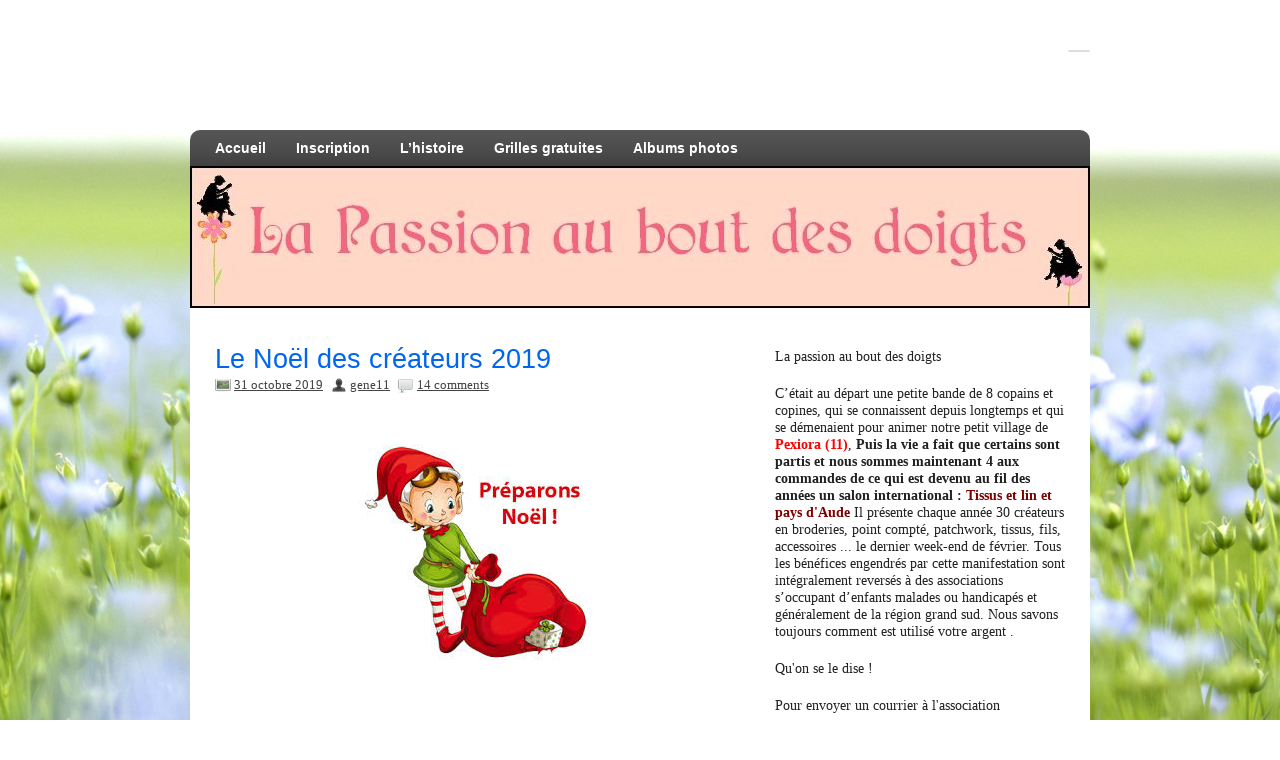

--- FILE ---
content_type: text/html; charset=UTF-8
request_url: https://lapassionauboutdesdoigts.fr/noel-des-creaeurs-2019/le-noel-des-createurs-2019/
body_size: 20602
content:
<!DOCTYPE html><!-- HTML 5 -->
<html dir="ltr" lang="fr-FR" prefix="og: https://ogp.me/ns#">

<head>
	<meta http-equiv="Content-Type" content="text/html; charset=UTF-8" />
	<link rel="pingback" href="https://lapassionauboutdesdoigts.fr/xmlrpc.php" />
	
	

	<style>img:is([sizes="auto" i], [sizes^="auto," i]) { contain-intrinsic-size: 3000px 1500px }</style>
	
		<!-- All in One SEO 4.9.3 - aioseo.com -->
		<title>Le Noël des créateurs 2019 | La passion au bout des doigts, le NOUVEAU blog !!!</title>
	<meta name="description" content="Une nouvelle manifestation pour préparer No¨el et les fêtes de fin d&#039;années." />
	<meta name="robots" content="max-image-preview:large" />
	<meta name="author" content="gene11"/>
	<meta name="keywords" content="noël des créaeurs 2019" />
	<link rel="canonical" href="https://lapassionauboutdesdoigts.fr/noel-des-creaeurs-2019/le-noel-des-createurs-2019/" />
	<meta name="generator" content="All in One SEO (AIOSEO) 4.9.3" />
		<meta property="og:locale" content="fr_FR" />
		<meta property="og:site_name" content="La passion au bout des doigts, le NOUVEAU blog !!! | le blog de l&#039;association &quot;la passion au bout des doigts&quot; à Pexiora." />
		<meta property="og:type" content="article" />
		<meta property="og:title" content="Le Noël des créateurs 2019 | La passion au bout des doigts, le NOUVEAU blog !!!" />
		<meta property="og:description" content="Une nouvelle manifestation pour préparer No¨el et les fêtes de fin d&#039;années." />
		<meta property="og:url" content="https://lapassionauboutdesdoigts.fr/noel-des-creaeurs-2019/le-noel-des-createurs-2019/" />
		<meta property="article:published_time" content="2019-10-31T10:19:52+00:00" />
		<meta property="article:modified_time" content="2019-10-31T10:19:52+00:00" />
		<meta name="twitter:card" content="summary" />
		<meta name="twitter:title" content="Le Noël des créateurs 2019 | La passion au bout des doigts, le NOUVEAU blog !!!" />
		<meta name="twitter:description" content="Une nouvelle manifestation pour préparer No¨el et les fêtes de fin d&#039;années." />
		<script type="application/ld+json" class="aioseo-schema">
			{"@context":"https:\/\/schema.org","@graph":[{"@type":"Article","@id":"https:\/\/lapassionauboutdesdoigts.fr\/noel-des-creaeurs-2019\/le-noel-des-createurs-2019\/#article","name":"Le No\u00ebl des cr\u00e9ateurs 2019 | La passion au bout des doigts, le NOUVEAU blog !!!","headline":"Le No\u00ebl des cr\u00e9ateurs 2019","author":{"@id":"https:\/\/lapassionauboutdesdoigts.fr\/author\/gene\/#author"},"publisher":{"@id":"https:\/\/lapassionauboutdesdoigts.fr\/#organization"},"image":{"@type":"ImageObject","url":"https:\/\/lapassionauboutdesdoigts.fr\/wp-content\/uploads\/2019\/10\/Pr\u00e9parons-No\u00ebl-lutin-gif.jpg","@id":"https:\/\/lapassionauboutdesdoigts.fr\/noel-des-creaeurs-2019\/le-noel-des-createurs-2019\/#articleImage","width":232,"height":217},"datePublished":"2019-10-31T11:19:52+01:00","dateModified":"2019-10-31T11:19:52+01:00","inLanguage":"fr-FR","commentCount":14,"mainEntityOfPage":{"@id":"https:\/\/lapassionauboutdesdoigts.fr\/noel-des-creaeurs-2019\/le-noel-des-createurs-2019\/#webpage"},"isPartOf":{"@id":"https:\/\/lapassionauboutdesdoigts.fr\/noel-des-creaeurs-2019\/le-noel-des-createurs-2019\/#webpage"},"articleSection":"No\u00ebl des cr\u00e9aeurs 2019"},{"@type":"BreadcrumbList","@id":"https:\/\/lapassionauboutdesdoigts.fr\/noel-des-creaeurs-2019\/le-noel-des-createurs-2019\/#breadcrumblist","itemListElement":[{"@type":"ListItem","@id":"https:\/\/lapassionauboutdesdoigts.fr#listItem","position":1,"name":"Home","item":"https:\/\/lapassionauboutdesdoigts.fr","nextItem":{"@type":"ListItem","@id":"https:\/\/lapassionauboutdesdoigts.fr\/category\/noel-des-creaeurs-2019\/#listItem","name":"No\u00ebl des cr\u00e9aeurs 2019"}},{"@type":"ListItem","@id":"https:\/\/lapassionauboutdesdoigts.fr\/category\/noel-des-creaeurs-2019\/#listItem","position":2,"name":"No\u00ebl des cr\u00e9aeurs 2019","item":"https:\/\/lapassionauboutdesdoigts.fr\/category\/noel-des-creaeurs-2019\/","nextItem":{"@type":"ListItem","@id":"https:\/\/lapassionauboutdesdoigts.fr\/noel-des-creaeurs-2019\/le-noel-des-createurs-2019\/#listItem","name":"Le No\u00ebl des cr\u00e9ateurs 2019"},"previousItem":{"@type":"ListItem","@id":"https:\/\/lapassionauboutdesdoigts.fr#listItem","name":"Home"}},{"@type":"ListItem","@id":"https:\/\/lapassionauboutdesdoigts.fr\/noel-des-creaeurs-2019\/le-noel-des-createurs-2019\/#listItem","position":3,"name":"Le No\u00ebl des cr\u00e9ateurs 2019","previousItem":{"@type":"ListItem","@id":"https:\/\/lapassionauboutdesdoigts.fr\/category\/noel-des-creaeurs-2019\/#listItem","name":"No\u00ebl des cr\u00e9aeurs 2019"}}]},{"@type":"Organization","@id":"https:\/\/lapassionauboutdesdoigts.fr\/#organization","name":"La passion au bout des doigts","description":"le blog de l'association \"la passion au bout des doigts\" \u00e0 Pexiora.","url":"https:\/\/lapassionauboutdesdoigts.fr\/"},{"@type":"Person","@id":"https:\/\/lapassionauboutdesdoigts.fr\/author\/gene\/#author","url":"https:\/\/lapassionauboutdesdoigts.fr\/author\/gene\/","name":"gene11"},{"@type":"WebPage","@id":"https:\/\/lapassionauboutdesdoigts.fr\/noel-des-creaeurs-2019\/le-noel-des-createurs-2019\/#webpage","url":"https:\/\/lapassionauboutdesdoigts.fr\/noel-des-creaeurs-2019\/le-noel-des-createurs-2019\/","name":"Le No\u00ebl des cr\u00e9ateurs 2019 | La passion au bout des doigts, le NOUVEAU blog !!!","description":"Une nouvelle manifestation pour pr\u00e9parer No\u00a8el et les f\u00eates de fin d'ann\u00e9es.","inLanguage":"fr-FR","isPartOf":{"@id":"https:\/\/lapassionauboutdesdoigts.fr\/#website"},"breadcrumb":{"@id":"https:\/\/lapassionauboutdesdoigts.fr\/noel-des-creaeurs-2019\/le-noel-des-createurs-2019\/#breadcrumblist"},"author":{"@id":"https:\/\/lapassionauboutdesdoigts.fr\/author\/gene\/#author"},"creator":{"@id":"https:\/\/lapassionauboutdesdoigts.fr\/author\/gene\/#author"},"datePublished":"2019-10-31T11:19:52+01:00","dateModified":"2019-10-31T11:19:52+01:00"},{"@type":"WebSite","@id":"https:\/\/lapassionauboutdesdoigts.fr\/#website","url":"https:\/\/lapassionauboutdesdoigts.fr\/","name":"La passion au bout des doigts, le NOUVEAU blog !!!","alternateName":"La passion au bout des doigts","description":"le blog de l'association \"la passion au bout des doigts\" \u00e0 Pexiora.","inLanguage":"fr-FR","publisher":{"@id":"https:\/\/lapassionauboutdesdoigts.fr\/#organization"}}]}
		</script>
		<!-- All in One SEO -->

<link rel='dns-prefetch' href='//stats.wp.com' />
<link rel='dns-prefetch' href='//ajax.googleapis.com' />
<link rel='dns-prefetch' href='//fonts.googleapis.com' />
<link rel='dns-prefetch' href='//v0.wordpress.com' />
<link rel="alternate" type="application/rss+xml" title="La passion au bout des doigts, le NOUVEAU blog !!! &raquo; Flux" href="https://lapassionauboutdesdoigts.fr/feed/" />
<link rel="alternate" type="application/rss+xml" title="La passion au bout des doigts, le NOUVEAU blog !!! &raquo; Flux des commentaires" href="https://lapassionauboutdesdoigts.fr/comments/feed/" />
<link rel="alternate" type="application/rss+xml" title="La passion au bout des doigts, le NOUVEAU blog !!! &raquo; Le Noël des créateurs 2019 Flux des commentaires" href="https://lapassionauboutdesdoigts.fr/noel-des-creaeurs-2019/le-noel-des-createurs-2019/feed/" />
<script type="text/javascript">
/* <![CDATA[ */
window._wpemojiSettings = {"baseUrl":"https:\/\/s.w.org\/images\/core\/emoji\/16.0.1\/72x72\/","ext":".png","svgUrl":"https:\/\/s.w.org\/images\/core\/emoji\/16.0.1\/svg\/","svgExt":".svg","source":{"concatemoji":"https:\/\/lapassionauboutdesdoigts.fr\/wp-includes\/js\/wp-emoji-release.min.js?ver=08615680fbce3048b679d5348387cc77"}};
/*! This file is auto-generated */
!function(s,n){var o,i,e;function c(e){try{var t={supportTests:e,timestamp:(new Date).valueOf()};sessionStorage.setItem(o,JSON.stringify(t))}catch(e){}}function p(e,t,n){e.clearRect(0,0,e.canvas.width,e.canvas.height),e.fillText(t,0,0);var t=new Uint32Array(e.getImageData(0,0,e.canvas.width,e.canvas.height).data),a=(e.clearRect(0,0,e.canvas.width,e.canvas.height),e.fillText(n,0,0),new Uint32Array(e.getImageData(0,0,e.canvas.width,e.canvas.height).data));return t.every(function(e,t){return e===a[t]})}function u(e,t){e.clearRect(0,0,e.canvas.width,e.canvas.height),e.fillText(t,0,0);for(var n=e.getImageData(16,16,1,1),a=0;a<n.data.length;a++)if(0!==n.data[a])return!1;return!0}function f(e,t,n,a){switch(t){case"flag":return n(e,"\ud83c\udff3\ufe0f\u200d\u26a7\ufe0f","\ud83c\udff3\ufe0f\u200b\u26a7\ufe0f")?!1:!n(e,"\ud83c\udde8\ud83c\uddf6","\ud83c\udde8\u200b\ud83c\uddf6")&&!n(e,"\ud83c\udff4\udb40\udc67\udb40\udc62\udb40\udc65\udb40\udc6e\udb40\udc67\udb40\udc7f","\ud83c\udff4\u200b\udb40\udc67\u200b\udb40\udc62\u200b\udb40\udc65\u200b\udb40\udc6e\u200b\udb40\udc67\u200b\udb40\udc7f");case"emoji":return!a(e,"\ud83e\udedf")}return!1}function g(e,t,n,a){var r="undefined"!=typeof WorkerGlobalScope&&self instanceof WorkerGlobalScope?new OffscreenCanvas(300,150):s.createElement("canvas"),o=r.getContext("2d",{willReadFrequently:!0}),i=(o.textBaseline="top",o.font="600 32px Arial",{});return e.forEach(function(e){i[e]=t(o,e,n,a)}),i}function t(e){var t=s.createElement("script");t.src=e,t.defer=!0,s.head.appendChild(t)}"undefined"!=typeof Promise&&(o="wpEmojiSettingsSupports",i=["flag","emoji"],n.supports={everything:!0,everythingExceptFlag:!0},e=new Promise(function(e){s.addEventListener("DOMContentLoaded",e,{once:!0})}),new Promise(function(t){var n=function(){try{var e=JSON.parse(sessionStorage.getItem(o));if("object"==typeof e&&"number"==typeof e.timestamp&&(new Date).valueOf()<e.timestamp+604800&&"object"==typeof e.supportTests)return e.supportTests}catch(e){}return null}();if(!n){if("undefined"!=typeof Worker&&"undefined"!=typeof OffscreenCanvas&&"undefined"!=typeof URL&&URL.createObjectURL&&"undefined"!=typeof Blob)try{var e="postMessage("+g.toString()+"("+[JSON.stringify(i),f.toString(),p.toString(),u.toString()].join(",")+"));",a=new Blob([e],{type:"text/javascript"}),r=new Worker(URL.createObjectURL(a),{name:"wpTestEmojiSupports"});return void(r.onmessage=function(e){c(n=e.data),r.terminate(),t(n)})}catch(e){}c(n=g(i,f,p,u))}t(n)}).then(function(e){for(var t in e)n.supports[t]=e[t],n.supports.everything=n.supports.everything&&n.supports[t],"flag"!==t&&(n.supports.everythingExceptFlag=n.supports.everythingExceptFlag&&n.supports[t]);n.supports.everythingExceptFlag=n.supports.everythingExceptFlag&&!n.supports.flag,n.DOMReady=!1,n.readyCallback=function(){n.DOMReady=!0}}).then(function(){return e}).then(function(){var e;n.supports.everything||(n.readyCallback(),(e=n.source||{}).concatemoji?t(e.concatemoji):e.wpemoji&&e.twemoji&&(t(e.twemoji),t(e.wpemoji)))}))}((window,document),window._wpemojiSettings);
/* ]]> */
</script>
<style id='wp-emoji-styles-inline-css' type='text/css'>

	img.wp-smiley, img.emoji {
		display: inline !important;
		border: none !important;
		box-shadow: none !important;
		height: 1em !important;
		width: 1em !important;
		margin: 0 0.07em !important;
		vertical-align: -0.1em !important;
		background: none !important;
		padding: 0 !important;
	}
</style>
<link rel='stylesheet' id='wp-block-library-css' href='https://lapassionauboutdesdoigts.fr/wp-includes/css/dist/block-library/style.min.css?ver=08615680fbce3048b679d5348387cc77' type='text/css' media='all' />
<style id='classic-theme-styles-inline-css' type='text/css'>
/*! This file is auto-generated */
.wp-block-button__link{color:#fff;background-color:#32373c;border-radius:9999px;box-shadow:none;text-decoration:none;padding:calc(.667em + 2px) calc(1.333em + 2px);font-size:1.125em}.wp-block-file__button{background:#32373c;color:#fff;text-decoration:none}
</style>
<link rel='stylesheet' id='aioseo/css/src/vue/standalone/blocks/table-of-contents/global.scss-css' href='https://lapassionauboutdesdoigts.fr/wp-content/plugins/all-in-one-seo-pack/dist/Lite/assets/css/table-of-contents/global.e90f6d47.css?ver=4.9.3' type='text/css' media='all' />
<link rel='stylesheet' id='mediaelement-css' href='https://lapassionauboutdesdoigts.fr/wp-includes/js/mediaelement/mediaelementplayer-legacy.min.css?ver=4.2.17' type='text/css' media='all' />
<link rel='stylesheet' id='wp-mediaelement-css' href='https://lapassionauboutdesdoigts.fr/wp-includes/js/mediaelement/wp-mediaelement.min.css?ver=08615680fbce3048b679d5348387cc77' type='text/css' media='all' />
<style id='jetpack-sharing-buttons-style-inline-css' type='text/css'>
.jetpack-sharing-buttons__services-list{display:flex;flex-direction:row;flex-wrap:wrap;gap:0;list-style-type:none;margin:5px;padding:0}.jetpack-sharing-buttons__services-list.has-small-icon-size{font-size:12px}.jetpack-sharing-buttons__services-list.has-normal-icon-size{font-size:16px}.jetpack-sharing-buttons__services-list.has-large-icon-size{font-size:24px}.jetpack-sharing-buttons__services-list.has-huge-icon-size{font-size:36px}@media print{.jetpack-sharing-buttons__services-list{display:none!important}}.editor-styles-wrapper .wp-block-jetpack-sharing-buttons{gap:0;padding-inline-start:0}ul.jetpack-sharing-buttons__services-list.has-background{padding:1.25em 2.375em}
</style>
<style id='global-styles-inline-css' type='text/css'>
:root{--wp--preset--aspect-ratio--square: 1;--wp--preset--aspect-ratio--4-3: 4/3;--wp--preset--aspect-ratio--3-4: 3/4;--wp--preset--aspect-ratio--3-2: 3/2;--wp--preset--aspect-ratio--2-3: 2/3;--wp--preset--aspect-ratio--16-9: 16/9;--wp--preset--aspect-ratio--9-16: 9/16;--wp--preset--color--black: #000000;--wp--preset--color--cyan-bluish-gray: #abb8c3;--wp--preset--color--white: #ffffff;--wp--preset--color--pale-pink: #f78da7;--wp--preset--color--vivid-red: #cf2e2e;--wp--preset--color--luminous-vivid-orange: #ff6900;--wp--preset--color--luminous-vivid-amber: #fcb900;--wp--preset--color--light-green-cyan: #7bdcb5;--wp--preset--color--vivid-green-cyan: #00d084;--wp--preset--color--pale-cyan-blue: #8ed1fc;--wp--preset--color--vivid-cyan-blue: #0693e3;--wp--preset--color--vivid-purple: #9b51e0;--wp--preset--gradient--vivid-cyan-blue-to-vivid-purple: linear-gradient(135deg,rgba(6,147,227,1) 0%,rgb(155,81,224) 100%);--wp--preset--gradient--light-green-cyan-to-vivid-green-cyan: linear-gradient(135deg,rgb(122,220,180) 0%,rgb(0,208,130) 100%);--wp--preset--gradient--luminous-vivid-amber-to-luminous-vivid-orange: linear-gradient(135deg,rgba(252,185,0,1) 0%,rgba(255,105,0,1) 100%);--wp--preset--gradient--luminous-vivid-orange-to-vivid-red: linear-gradient(135deg,rgba(255,105,0,1) 0%,rgb(207,46,46) 100%);--wp--preset--gradient--very-light-gray-to-cyan-bluish-gray: linear-gradient(135deg,rgb(238,238,238) 0%,rgb(169,184,195) 100%);--wp--preset--gradient--cool-to-warm-spectrum: linear-gradient(135deg,rgb(74,234,220) 0%,rgb(151,120,209) 20%,rgb(207,42,186) 40%,rgb(238,44,130) 60%,rgb(251,105,98) 80%,rgb(254,248,76) 100%);--wp--preset--gradient--blush-light-purple: linear-gradient(135deg,rgb(255,206,236) 0%,rgb(152,150,240) 100%);--wp--preset--gradient--blush-bordeaux: linear-gradient(135deg,rgb(254,205,165) 0%,rgb(254,45,45) 50%,rgb(107,0,62) 100%);--wp--preset--gradient--luminous-dusk: linear-gradient(135deg,rgb(255,203,112) 0%,rgb(199,81,192) 50%,rgb(65,88,208) 100%);--wp--preset--gradient--pale-ocean: linear-gradient(135deg,rgb(255,245,203) 0%,rgb(182,227,212) 50%,rgb(51,167,181) 100%);--wp--preset--gradient--electric-grass: linear-gradient(135deg,rgb(202,248,128) 0%,rgb(113,206,126) 100%);--wp--preset--gradient--midnight: linear-gradient(135deg,rgb(2,3,129) 0%,rgb(40,116,252) 100%);--wp--preset--font-size--small: 13px;--wp--preset--font-size--medium: 20px;--wp--preset--font-size--large: 36px;--wp--preset--font-size--x-large: 42px;--wp--preset--spacing--20: 0.44rem;--wp--preset--spacing--30: 0.67rem;--wp--preset--spacing--40: 1rem;--wp--preset--spacing--50: 1.5rem;--wp--preset--spacing--60: 2.25rem;--wp--preset--spacing--70: 3.38rem;--wp--preset--spacing--80: 5.06rem;--wp--preset--shadow--natural: 6px 6px 9px rgba(0, 0, 0, 0.2);--wp--preset--shadow--deep: 12px 12px 50px rgba(0, 0, 0, 0.4);--wp--preset--shadow--sharp: 6px 6px 0px rgba(0, 0, 0, 0.2);--wp--preset--shadow--outlined: 6px 6px 0px -3px rgba(255, 255, 255, 1), 6px 6px rgba(0, 0, 0, 1);--wp--preset--shadow--crisp: 6px 6px 0px rgba(0, 0, 0, 1);}:where(.is-layout-flex){gap: 0.5em;}:where(.is-layout-grid){gap: 0.5em;}body .is-layout-flex{display: flex;}.is-layout-flex{flex-wrap: wrap;align-items: center;}.is-layout-flex > :is(*, div){margin: 0;}body .is-layout-grid{display: grid;}.is-layout-grid > :is(*, div){margin: 0;}:where(.wp-block-columns.is-layout-flex){gap: 2em;}:where(.wp-block-columns.is-layout-grid){gap: 2em;}:where(.wp-block-post-template.is-layout-flex){gap: 1.25em;}:where(.wp-block-post-template.is-layout-grid){gap: 1.25em;}.has-black-color{color: var(--wp--preset--color--black) !important;}.has-cyan-bluish-gray-color{color: var(--wp--preset--color--cyan-bluish-gray) !important;}.has-white-color{color: var(--wp--preset--color--white) !important;}.has-pale-pink-color{color: var(--wp--preset--color--pale-pink) !important;}.has-vivid-red-color{color: var(--wp--preset--color--vivid-red) !important;}.has-luminous-vivid-orange-color{color: var(--wp--preset--color--luminous-vivid-orange) !important;}.has-luminous-vivid-amber-color{color: var(--wp--preset--color--luminous-vivid-amber) !important;}.has-light-green-cyan-color{color: var(--wp--preset--color--light-green-cyan) !important;}.has-vivid-green-cyan-color{color: var(--wp--preset--color--vivid-green-cyan) !important;}.has-pale-cyan-blue-color{color: var(--wp--preset--color--pale-cyan-blue) !important;}.has-vivid-cyan-blue-color{color: var(--wp--preset--color--vivid-cyan-blue) !important;}.has-vivid-purple-color{color: var(--wp--preset--color--vivid-purple) !important;}.has-black-background-color{background-color: var(--wp--preset--color--black) !important;}.has-cyan-bluish-gray-background-color{background-color: var(--wp--preset--color--cyan-bluish-gray) !important;}.has-white-background-color{background-color: var(--wp--preset--color--white) !important;}.has-pale-pink-background-color{background-color: var(--wp--preset--color--pale-pink) !important;}.has-vivid-red-background-color{background-color: var(--wp--preset--color--vivid-red) !important;}.has-luminous-vivid-orange-background-color{background-color: var(--wp--preset--color--luminous-vivid-orange) !important;}.has-luminous-vivid-amber-background-color{background-color: var(--wp--preset--color--luminous-vivid-amber) !important;}.has-light-green-cyan-background-color{background-color: var(--wp--preset--color--light-green-cyan) !important;}.has-vivid-green-cyan-background-color{background-color: var(--wp--preset--color--vivid-green-cyan) !important;}.has-pale-cyan-blue-background-color{background-color: var(--wp--preset--color--pale-cyan-blue) !important;}.has-vivid-cyan-blue-background-color{background-color: var(--wp--preset--color--vivid-cyan-blue) !important;}.has-vivid-purple-background-color{background-color: var(--wp--preset--color--vivid-purple) !important;}.has-black-border-color{border-color: var(--wp--preset--color--black) !important;}.has-cyan-bluish-gray-border-color{border-color: var(--wp--preset--color--cyan-bluish-gray) !important;}.has-white-border-color{border-color: var(--wp--preset--color--white) !important;}.has-pale-pink-border-color{border-color: var(--wp--preset--color--pale-pink) !important;}.has-vivid-red-border-color{border-color: var(--wp--preset--color--vivid-red) !important;}.has-luminous-vivid-orange-border-color{border-color: var(--wp--preset--color--luminous-vivid-orange) !important;}.has-luminous-vivid-amber-border-color{border-color: var(--wp--preset--color--luminous-vivid-amber) !important;}.has-light-green-cyan-border-color{border-color: var(--wp--preset--color--light-green-cyan) !important;}.has-vivid-green-cyan-border-color{border-color: var(--wp--preset--color--vivid-green-cyan) !important;}.has-pale-cyan-blue-border-color{border-color: var(--wp--preset--color--pale-cyan-blue) !important;}.has-vivid-cyan-blue-border-color{border-color: var(--wp--preset--color--vivid-cyan-blue) !important;}.has-vivid-purple-border-color{border-color: var(--wp--preset--color--vivid-purple) !important;}.has-vivid-cyan-blue-to-vivid-purple-gradient-background{background: var(--wp--preset--gradient--vivid-cyan-blue-to-vivid-purple) !important;}.has-light-green-cyan-to-vivid-green-cyan-gradient-background{background: var(--wp--preset--gradient--light-green-cyan-to-vivid-green-cyan) !important;}.has-luminous-vivid-amber-to-luminous-vivid-orange-gradient-background{background: var(--wp--preset--gradient--luminous-vivid-amber-to-luminous-vivid-orange) !important;}.has-luminous-vivid-orange-to-vivid-red-gradient-background{background: var(--wp--preset--gradient--luminous-vivid-orange-to-vivid-red) !important;}.has-very-light-gray-to-cyan-bluish-gray-gradient-background{background: var(--wp--preset--gradient--very-light-gray-to-cyan-bluish-gray) !important;}.has-cool-to-warm-spectrum-gradient-background{background: var(--wp--preset--gradient--cool-to-warm-spectrum) !important;}.has-blush-light-purple-gradient-background{background: var(--wp--preset--gradient--blush-light-purple) !important;}.has-blush-bordeaux-gradient-background{background: var(--wp--preset--gradient--blush-bordeaux) !important;}.has-luminous-dusk-gradient-background{background: var(--wp--preset--gradient--luminous-dusk) !important;}.has-pale-ocean-gradient-background{background: var(--wp--preset--gradient--pale-ocean) !important;}.has-electric-grass-gradient-background{background: var(--wp--preset--gradient--electric-grass) !important;}.has-midnight-gradient-background{background: var(--wp--preset--gradient--midnight) !important;}.has-small-font-size{font-size: var(--wp--preset--font-size--small) !important;}.has-medium-font-size{font-size: var(--wp--preset--font-size--medium) !important;}.has-large-font-size{font-size: var(--wp--preset--font-size--large) !important;}.has-x-large-font-size{font-size: var(--wp--preset--font-size--x-large) !important;}
:where(.wp-block-post-template.is-layout-flex){gap: 1.25em;}:where(.wp-block-post-template.is-layout-grid){gap: 1.25em;}
:where(.wp-block-columns.is-layout-flex){gap: 2em;}:where(.wp-block-columns.is-layout-grid){gap: 2em;}
:root :where(.wp-block-pullquote){font-size: 1.5em;line-height: 1.6;}
</style>
<link rel='stylesheet' id='migaSocialPhotoFeed_styles-css' href='https://lapassionauboutdesdoigts.fr/wp-content/plugins/social-photo-feed-for-elementor/styles/main.css?ver=08615680fbce3048b679d5348387cc77' type='text/css' media='all' />
<link rel='stylesheet' id='jquery-ui-style-css' href='https://ajax.googleapis.com/ajax/libs/jqueryui/1.11.4/themes/ui-darkness/jquery-ui.css?ver=1.11.4' type='text/css' media='all' />
<link rel='stylesheet' id='zeeDisplay_stylesheet-css' href='https://lapassionauboutdesdoigts.fr/wp-content/themes/zeedisplay/style.css?ver=08615680fbce3048b679d5348387cc77' type='text/css' media='all' />
<link rel='stylesheet' id='zeeDisplay_colorscheme-css' href='https://lapassionauboutdesdoigts.fr/wp-content/themes/zeedisplay/includes/css/colorschemes/standard.css?ver=08615680fbce3048b679d5348387cc77' type='text/css' media='all' />
<link rel='stylesheet' id='themezee_default_font-css' href='https://fonts.googleapis.com/css?family=Share&#038;ver=6.8.3' type='text/css' media='all' />
<link rel='stylesheet' id='themezee_default_font_two-css' href='https://fonts.googleapis.com/css?family=Carme&#038;ver=6.8.3' type='text/css' media='all' />
<link rel='stylesheet' id='login-with-ajax-css' href='https://lapassionauboutdesdoigts.fr/wp-content/plugins/login-with-ajax/templates/widget.css?ver=4.5.1' type='text/css' media='all' />
<script type="text/javascript" src="https://lapassionauboutdesdoigts.fr/wp-includes/js/jquery/jquery.min.js?ver=3.7.1" id="jquery-core-js"></script>
<script type="text/javascript" src="https://lapassionauboutdesdoigts.fr/wp-includes/js/jquery/jquery-migrate.min.js?ver=3.4.1" id="jquery-migrate-js"></script>
<script type="text/javascript" src="https://lapassionauboutdesdoigts.fr/wp-content/themes/zeedisplay/includes/js/jquery.cycle.all.min.js?ver=08615680fbce3048b679d5348387cc77" id="zee_jquery-cycle-js"></script>
<script type="text/javascript" id="login-with-ajax-js-extra">
/* <![CDATA[ */
var LWA = {"ajaxurl":"https:\/\/lapassionauboutdesdoigts.fr\/wp-admin\/admin-ajax.php","off":""};
/* ]]> */
</script>
<script type="text/javascript" src="https://lapassionauboutdesdoigts.fr/wp-content/plugins/login-with-ajax/templates/login-with-ajax.legacy.min.js?ver=4.5.1" id="login-with-ajax-js"></script>
<script type="text/javascript" src="https://lapassionauboutdesdoigts.fr/wp-content/plugins/login-with-ajax/ajaxify/ajaxify.min.js?ver=4.5.1" id="login-with-ajax-ajaxify-js"></script>
<link rel="https://api.w.org/" href="https://lapassionauboutdesdoigts.fr/wp-json/" /><link rel="alternate" title="JSON" type="application/json" href="https://lapassionauboutdesdoigts.fr/wp-json/wp/v2/posts/36119" /><link rel="EditURI" type="application/rsd+xml" title="RSD" href="https://lapassionauboutdesdoigts.fr/xmlrpc.php?rsd" />
<link rel="alternate" title="oEmbed (JSON)" type="application/json+oembed" href="https://lapassionauboutdesdoigts.fr/wp-json/oembed/1.0/embed?url=https%3A%2F%2Flapassionauboutdesdoigts.fr%2Fnoel-des-creaeurs-2019%2Fle-noel-des-createurs-2019%2F" />
<link rel="alternate" title="oEmbed (XML)" type="text/xml+oembed" href="https://lapassionauboutdesdoigts.fr/wp-json/oembed/1.0/embed?url=https%3A%2F%2Flapassionauboutdesdoigts.fr%2Fnoel-des-creaeurs-2019%2Fle-noel-des-createurs-2019%2F&#038;format=xml" />
<script type='text/javascript'>
	mudslide_i18n_error = 'Impossible de lire le flux';
	mudslide_url = 'https://lapassionauboutdesdoigts.fr';
	var muds_loading_img = new Image(); 
	muds_loading_img.src = 'https://lapassionauboutdesdoigts.fr/wp-content/plugins/mudslideshow/img/loading-page.gif';
	muds_loading_img.src = 'https://lapassionauboutdesdoigts.fr/wp-content/plugins/mudslideshow/img/loading-simple.gif';
	if ( typeof tb_pathToImage != 'string' ) {
		var tb_pathToImage = mudslide_url+'/wp-includes/js/thickbox/loadingAnimation.gif';
	}
	</script>
	<script type="text/javascript" id="thickbox-js-extra">
/* <![CDATA[ */
var thickboxL10n = {"next":"Suiv.\u00a0>","prev":"<\u00a0Pr\u00e9c.","image":"Image","of":"sur","close":"Fermer","noiframes":"Cette fonctionnalit\u00e9 requiert des iframes. Les iframes sont d\u00e9sactiv\u00e9es sur votre navigateur, ou alors il ne les accepte pas.","loadingAnimation":"https:\/\/lapassionauboutdesdoigts.fr\/wp-includes\/js\/thickbox\/loadingAnimation.gif"};
/* ]]> */
</script>
<script type="text/javascript" src="https://lapassionauboutdesdoigts.fr/wp-includes/js/thickbox/thickbox.js?ver=3.1-20121105" id="thickbox-js"></script>
<script type="text/javascript" src="https://lapassionauboutdesdoigts.fr/wp-includes/js/tw-sack.min.js?ver=1.6.1" id="sack-js"></script>
<script type="text/javascript" src="https://lapassionauboutdesdoigts.fr/wp-content/plugins/mudslideshow/scripts/jquery.carouFredSel-5.5.5-packed.js?ver=1.44" id="caroufredsel-js"></script>
<script type="text/javascript" src="https://lapassionauboutdesdoigts.fr/wp-content/plugins/mudslideshow/mudslideshow.js?ver=1.44" id="mudslideshow-js"></script>
<link rel='stylesheet' id='simpleslide-css' href='https://lapassionauboutdesdoigts.fr/wp-content/plugins/mudslideshow/css/simpleslide.css?ver=1.44' type='text/css' media='all' />
<link rel='stylesheet' id='dashicons-css' href='https://lapassionauboutdesdoigts.fr/wp-includes/css/dashicons.min.css?ver=08615680fbce3048b679d5348387cc77' type='text/css' media='all' />
<link rel='stylesheet' id='thickbox-css' href='https://lapassionauboutdesdoigts.fr/wp-includes/js/thickbox/thickbox.css?ver=08615680fbce3048b679d5348387cc77' type='text/css' media='all' />
<link rel='stylesheet' id='mudslideshow-css' href='https://lapassionauboutdesdoigts.fr/wp-content/plugins/mudslideshow/css/mudslide.css?ver=1.44' type='text/css' media='all' />
<script type="text/javascript" src="https://lapassionauboutdesdoigts.fr/wp-content/plugins/mudslideshow/3rdparty/lytebox/lytebox.js?ver=1.44" id="lytebox-js"></script>
<link rel='stylesheet' id='lytebox-css' href='https://lapassionauboutdesdoigts.fr/wp-content/plugins/mudslideshow/3rdparty/lytebox/lytebox.css?ver=1.44' type='text/css' media='all' />
	<style>img#wpstats{display:none}</style>
		<script type="text/javascript">
				//<![CDATA[
					jQuery(document).ready(function($) {
						$('#nav ul').css({display: 'none'}); // Opera Fix
						$('#nav li').hover(function(){
							$(this).find('ul:first').css({visibility: 'visible',display: 'none'}).slideDown(350);
						},function(){
							$(this).find('ul:first').css({visibility: 'hidden'});
						});
						
						$('#topnav ul').css({display: 'none'}); // Opera Fix
						$('#topnav li').hover(function(){
							$(this).find('ul:first').css({visibility: 'visible',display: 'none'}).slideDown(350);
						},function(){
							$(this).find('ul:first').css({visibility: 'hidden'});
						});
					});
				//]]>
				</script><style type="text/css"></style><style type="text/css" id="custom-background-css">
body.custom-background { background-image: url("https://lapassionauboutdesdoigts.fr/wp-content/uploads/2025/04/Champs-de-lin-2-1.jpg"); background-position: center top; background-size: cover; background-repeat: no-repeat; background-attachment: fixed; }
</style>
			<style type="text/css" id="wp-custom-css">
			/*
Bienvenue dans l’éditeur CSS de l’extension Design !

CSS (Cascading Style Sheets) est un langage qui fournit des informations à
votre navigateur concernant le style de la page web que vous visitez. Vous
pouvez maintenant supprimer ces commentaires et commencer à ajouter votre
propre code CSS.

Par défaut, cette feuille de style sera chargée après la feuille de
style de votre thème, ce qui veut dire que les nouvelles règles que vous
ajouterez ici pourront remplacer celles créées par le thème.

Vous pouvez donc ajouter ici les changements que vous souhaitez apporter à
votre thème, sans avoir à copier la feuille de style existante de
celui-ci, ou avoir à recréer toutes les règles de style de votre thème.
*/
/*
---------------------------------changement de police pour le blog.
*/
Body {
	font-family: " times new roman ", georgia, times, serif;
}

/*
---------------------------------supression de l'affichage du titre et du slogan.
*/
#header h1 {
	display: none;
}

#header p {
	display: none;
}

/*
---------------------------------banniere clicable.
au font du fichier head.php notes php sur cette action
*/
#custom_header {
	cursor: pointer;
	height: 142px;
}		</style>
		</head>

<body data-rsssl=1 class="wp-singular post-template-default single single-post postid-36119 single-format-standard custom-background wp-theme-zeedisplay">

<div id="wrapper">

		<div id="header">

		<div id="head">
			<div id="logo">
									<a href="https://lapassionauboutdesdoigts.fr/"><h1>La passion au bout des doigts, le NOUVEAU blog !!!</h1></a>
							</div>
			<div id="topnavi">
							</div>
		</div>
	</div>
		
	<div id="wrap">
		<div id="navi">
			<ul id="nav" class="menu"><li id="menu-item-11439" class="menu-item menu-item-type-custom menu-item-object-custom menu-item-home menu-item-11439"><a href="https://lapassionauboutdesdoigts.fr">Accueil</a></li>
<li id="menu-item-11438" class="menu-item menu-item-type-post_type menu-item-object-page menu-item-11438"><a href="https://lapassionauboutdesdoigts.fr/inscription/">Inscription</a></li>
<li id="menu-item-11435" class="menu-item menu-item-type-post_type menu-item-object-page menu-item-11435"><a href="https://lapassionauboutdesdoigts.fr/notre-histoire/">L&#8217;histoire</a></li>
<li id="menu-item-11996" class="menu-item menu-item-type-taxonomy menu-item-object-category menu-item-11996"><a href="https://lapassionauboutdesdoigts.fr/category/grillesgratuites/">Grilles gratuites</a></li>
<li id="menu-item-13828" class="menu-item menu-item-type-post_type menu-item-object-page menu-item-13828"><a href="https://lapassionauboutdesdoigts.fr/albums-photos/">Albums photos</a></li>
</ul>		</div>
		<div class="clear"></div>
		
			<div id="custom_header">
			<img src="https://lapassionauboutdesdoigts.fr/wp-content/uploads/2018/04/cropped-banniere-printemps.jpg" />
		</div>
	
	<div id="content">

					
			<div id="post-36119" class="post-36119 post type-post status-publish format-standard hentry category-noel-des-creaeurs-2019">
			
				<h2 class="post-title">Le Noël des créateurs 2019</h2>
					
				<div class="postmeta">	<span class="date"><a href="https://lapassionauboutdesdoigts.fr/noel-des-creaeurs-2019/le-noel-des-createurs-2019/">31 octobre 2019</a></span>
	<span class="author"><a href="https://lapassionauboutdesdoigts.fr/author/gene/" title="Articles par gene11" rel="author">gene11</a> </span>
	<span class="comment"><a href="https://lapassionauboutdesdoigts.fr/noel-des-creaeurs-2019/le-noel-des-createurs-2019/#comments">14 comments</a></span>
</div>
				
				<div class="entry">
										<p>&nbsp;</p>
<p><img fetchpriority="high" decoding="async" data-attachment-id="36120" data-permalink="https://lapassionauboutdesdoigts.fr/noel-des-creaeurs-2019/le-noel-des-createurs-2019/attachment/preparons-noel-lutin-gif/" data-orig-file="https://lapassionauboutdesdoigts.fr/wp-content/uploads/2019/10/Préparons-Noël-lutin-gif.jpg" data-orig-size="232,217" data-comments-opened="1" data-image-meta="{&quot;aperture&quot;:&quot;0&quot;,&quot;credit&quot;:&quot;&quot;,&quot;camera&quot;:&quot;&quot;,&quot;caption&quot;:&quot;&quot;,&quot;created_timestamp&quot;:&quot;0&quot;,&quot;copyright&quot;:&quot;&quot;,&quot;focal_length&quot;:&quot;0&quot;,&quot;iso&quot;:&quot;0&quot;,&quot;shutter_speed&quot;:&quot;0&quot;,&quot;title&quot;:&quot;&quot;,&quot;orientation&quot;:&quot;0&quot;}" data-image-title="Préparons Noël lutin gif" data-image-description="" data-image-caption="" data-medium-file="https://lapassionauboutdesdoigts.fr/wp-content/uploads/2019/10/Préparons-Noël-lutin-gif.jpg" data-large-file="https://lapassionauboutdesdoigts.fr/wp-content/uploads/2019/10/Préparons-Noël-lutin-gif.jpg" class="alignnone size-full wp-image-36120 aligncenter" src="https://lapassionauboutdesdoigts.fr/wp-content/uploads/2019/10/Préparons-Noël-lutin-gif.jpg" alt="" width="232" height="217" /></p>
<p>&nbsp;</p>
<p>&nbsp;</p>
<p style="text-align: left;">Je te parle d&#8217;un tas de sorties régulièrement lecteur, et j&#8217;en viens presque à oublier notre nouvelle manifestation chez</p>
<p><span style="font-size: 24pt; font-family: times new roman, times, serif; color: #ff0000;">     La Passion au Bout des Doigts</span></p>
<p>Pour celles et ceux qui nous suivent depuis un certain temps, un certains nombre d&#8217;années même (!) , je dois préciser que nous avons arrêté notre Week-End des créateurs qui avait lieu en avril, avant la fête des mères. Il semblait ne plus intéresser assez de monde pour continuer à l&#8217;organiser.</p>
<p>Nous allons essayer en changeant de date, de voir si c&#8217;est mieux pour toi lecteur et pour tous les autres visiteurs.</p>
<p>Ce sera donc dans quelques jours, un vrai marché de Noël,<br />
<span style="font-size: 14pt;"><span style="color: #ff0000;">cent pour cent fait main et sans importations made in China</span> <span style="font-size: 12pt; color: #ff0000;">!!!</span></span></p>
<p style="text-align: center;">Et une seule journée à ne pas rater.</p>
<p>Voici l&#8217;affiche toujours concoctée par Domi, qui a pour chaque fois, une bonne idée à nous proposer pour chacune de nos manifestations annuelles.</p>
<p>&nbsp;</p>
<p><img decoding="async" data-attachment-id="36121" data-permalink="https://lapassionauboutdesdoigts.fr/noel-des-creaeurs-2019/le-noel-des-createurs-2019/attachment/affiche-pexiora-noel-createurs-2019-1/" data-orig-file="https://lapassionauboutdesdoigts.fr/wp-content/uploads/2019/10/Affiche-Pexiora-noel-createurs-2019-1.jpg" data-orig-size="2480,3508" data-comments-opened="1" data-image-meta="{&quot;aperture&quot;:&quot;0&quot;,&quot;credit&quot;:&quot;&quot;,&quot;camera&quot;:&quot;&quot;,&quot;caption&quot;:&quot;&quot;,&quot;created_timestamp&quot;:&quot;0&quot;,&quot;copyright&quot;:&quot;&quot;,&quot;focal_length&quot;:&quot;0&quot;,&quot;iso&quot;:&quot;0&quot;,&quot;shutter_speed&quot;:&quot;0&quot;,&quot;title&quot;:&quot;&quot;,&quot;orientation&quot;:&quot;0&quot;}" data-image-title="Affiche Pexiora-noel-createurs-2019-1" data-image-description="" data-image-caption="" data-medium-file="https://lapassionauboutdesdoigts.fr/wp-content/uploads/2019/10/Affiche-Pexiora-noel-createurs-2019-1-212x300.jpg" data-large-file="https://lapassionauboutdesdoigts.fr/wp-content/uploads/2019/10/Affiche-Pexiora-noel-createurs-2019-1-724x1024.jpg" class="alignnone size-full wp-image-36121" src="https://lapassionauboutdesdoigts.fr/wp-content/uploads/2019/10/Affiche-Pexiora-noel-createurs-2019-1.jpg" alt="" width="2480" height="3508" srcset="https://lapassionauboutdesdoigts.fr/wp-content/uploads/2019/10/Affiche-Pexiora-noel-createurs-2019-1.jpg 2480w, https://lapassionauboutdesdoigts.fr/wp-content/uploads/2019/10/Affiche-Pexiora-noel-createurs-2019-1-212x300.jpg 212w, https://lapassionauboutdesdoigts.fr/wp-content/uploads/2019/10/Affiche-Pexiora-noel-createurs-2019-1-768x1086.jpg 768w, https://lapassionauboutdesdoigts.fr/wp-content/uploads/2019/10/Affiche-Pexiora-noel-createurs-2019-1-724x1024.jpg 724w" sizes="(max-width: 2480px) 100vw, 2480px" /></p>
<p>&nbsp;</p>
<p>Tout est dit sur l&#8217;affiche. Il y manque le cartonnage, et surement encore d&#8217;autres choses, mais on ne pouvait tout mettre sur l&#8217;affiche sous peine de l’alourdir..</p>
<p>Ce seront un peu plus de 30 exposants venus de toutes la région Occitanie qui présenteront leurs travaux, de quoi trouver le cadeau original pour la famille et les amis à gâter.</p>
<p>Il y aura bien sûr la participation du club Tchatche et Petits Points qui a travaillé activement pour te préparer un joli stand avec ce qui est sorti des petites mimines des adhérentes.</p>
<p>Le club de peinture et aquarelle présentera aussi son travail, exposé sur la scène de la salle polyvalente.</p>
<p><span style="font-size: 14pt; color: #ff0000;">L&#8217;entrée sera comme à chaque fois gratuite</span>, et les petits gâteaux maison seront ta tentation habituelle.</p>
<p>Nous espérons que ce changement sera à ton goût lecteur/visiteur , que tu viendras en famille, avec des amis, et que tu feras à ton tour une bonne publicité pour cette journée. Les bénéfices (s&#8217;il y en a) seront ajoutés à ceux du salon de février 2020 pour aider des associations caritatives régionales se dévouant sur des projets concernant les enfants.</p>
<p style="text-align: center;">
<p style="text-align: center;">A bientôt de te retrouver <span style="font-size: 14pt; color: #ff0000;">le  17 novembre</span> à <span style="font-size: 14pt; color: #ff0000;">Pexiora</span></p>
<p style="text-align: center;">salle polyvalente, en face le stade.</p>
<p style="text-align: center;">Le parcours sera fléché.</p>
<p>&nbsp;</p>
<p>&nbsp;</p>
<p><img decoding="async" data-attachment-id="36122" data-permalink="https://lapassionauboutdesdoigts.fr/noel-des-creaeurs-2019/le-noel-des-createurs-2019/attachment/a-bientot-stule-noel-gif/" data-orig-file="https://lapassionauboutdesdoigts.fr/wp-content/uploads/2019/10/A-bientôt-stule-noel-gif.gif" data-orig-size="348,176" data-comments-opened="1" data-image-meta="{&quot;aperture&quot;:&quot;0&quot;,&quot;credit&quot;:&quot;&quot;,&quot;camera&quot;:&quot;&quot;,&quot;caption&quot;:&quot;&quot;,&quot;created_timestamp&quot;:&quot;0&quot;,&quot;copyright&quot;:&quot;&quot;,&quot;focal_length&quot;:&quot;0&quot;,&quot;iso&quot;:&quot;0&quot;,&quot;shutter_speed&quot;:&quot;0&quot;,&quot;title&quot;:&quot;&quot;,&quot;orientation&quot;:&quot;0&quot;}" data-image-title="A bientôt stule noel gif" data-image-description="" data-image-caption="" data-medium-file="https://lapassionauboutdesdoigts.fr/wp-content/uploads/2019/10/A-bientôt-stule-noel-gif-300x152.gif" data-large-file="https://lapassionauboutdesdoigts.fr/wp-content/uploads/2019/10/A-bientôt-stule-noel-gif.gif" class="alignnone size-full wp-image-36122 aligncenter" src="https://lapassionauboutdesdoigts.fr/wp-content/uploads/2019/10/A-bientôt-stule-noel-gif.gif" alt="" width="348" height="176" /></p>
<p style="text-align: center;"><span style="font-size: 36pt; font-family: times new roman, times, serif; color: #703e09;">Gene</span></p>
<p>&nbsp;</p>
<p>&nbsp;</p>
					<div class="clear"></div>
										<!-- <rdf:RDF xmlns:rdf="http://www.w3.org/1999/02/22-rdf-syntax-ns#"
			xmlns:dc="http://purl.org/dc/elements/1.1/"
			xmlns:trackback="http://madskills.com/public/xml/rss/module/trackback/">
		<rdf:Description rdf:about="https://lapassionauboutdesdoigts.fr/noel-des-creaeurs-2019/le-noel-des-createurs-2019/"
    dc:identifier="https://lapassionauboutdesdoigts.fr/noel-des-creaeurs-2019/le-noel-des-createurs-2019/"
    dc:title="Le Noël des créateurs 2019"
    trackback:ping="https://lapassionauboutdesdoigts.fr/noel-des-creaeurs-2019/le-noel-des-createurs-2019/trackback/" />
</rdf:RDF> -->			
				</div>
				
				<div class="postinfo">	<span class="folder"><a href="https://lapassionauboutdesdoigts.fr/category/noel-des-creaeurs-2019/" rel="category tag">Noël des créaeurs 2019</a> </span>
</span></div>

			</div>
				
		
<!-- You can start editing here. -->


<div id="comments">
	<h3>14 comments</h3>

		
	<ol class="commentlist">
			<li class="comment even thread-even depth-1" id="comment-102279">
				<div id="div-comment-102279" class="comment-body">
				<div class="comment-author vcard">
						<cite class="fn"><a href="http://annielafourmi.eklablog.com" class="url" rel="ugc external nofollow">@nnie la fourmi</a></cite> <span class="says">dit :</span>		</div>
		
		<div class="comment-meta commentmetadata">
			<a href="https://lapassionauboutdesdoigts.fr/noel-des-creaeurs-2019/le-noel-des-createurs-2019/#comment-102279">31 octobre 2019 à 11 h 36 min</a>		</div>

		<p>c&#8217;est noté sur mon agenda, j&#8217;espre pouvoir venir.<br />
bises</p>

		<div class="reply"><a rel="nofollow" class="comment-reply-link" href="#comment-102279" data-commentid="102279" data-postid="36119" data-belowelement="div-comment-102279" data-respondelement="respond" data-replyto="Répondre à @nnie la fourmi" aria-label="Répondre à @nnie la fourmi">Répondre</a></div>
				</div>
				</li><!-- #comment-## -->
		<li class="comment odd alt thread-odd thread-alt depth-1" id="comment-102280">
				<div id="div-comment-102280" class="comment-body">
				<div class="comment-author vcard">
						<cite class="fn"><a href="http://www.mamicoco.com" class="url" rel="ugc external nofollow">Chez Mamicoco</a></cite> <span class="says">dit :</span>		</div>
		
		<div class="comment-meta commentmetadata">
			<a href="https://lapassionauboutdesdoigts.fr/noel-des-creaeurs-2019/le-noel-des-createurs-2019/#comment-102280">31 octobre 2019 à 12 h 09 min</a>		</div>

		<p>Je me reserve pour celle de février<br />
Bonne expo<br />
Bises</p>

		<div class="reply"><a rel="nofollow" class="comment-reply-link" href="#comment-102280" data-commentid="102280" data-postid="36119" data-belowelement="div-comment-102280" data-respondelement="respond" data-replyto="Répondre à Chez Mamicoco" aria-label="Répondre à Chez Mamicoco">Répondre</a></div>
				</div>
				</li><!-- #comment-## -->
		<li class="comment even thread-even depth-1" id="comment-102284">
				<div id="div-comment-102284" class="comment-body">
				<div class="comment-author vcard">
						<cite class="fn"><a href="http://didiettom-creation.blogspot.fr" class="url" rel="ugc external nofollow">Elsa</a></cite> <span class="says">dit :</span>		</div>
		
		<div class="comment-meta commentmetadata">
			<a href="https://lapassionauboutdesdoigts.fr/noel-des-creaeurs-2019/le-noel-des-createurs-2019/#comment-102284">31 octobre 2019 à 13 h 07 min</a>		</div>

		<p>C&#8217;est une bonne idée, perso je participe à<br />
un événement similaire à Allex dans la Drôme le 10 Novembre et chaque année, il y a des personnes qui commencent leurs cadeaux de Noël. Bonne journée.</p>

		<div class="reply"><a rel="nofollow" class="comment-reply-link" href="#comment-102284" data-commentid="102284" data-postid="36119" data-belowelement="div-comment-102284" data-respondelement="respond" data-replyto="Répondre à Elsa" aria-label="Répondre à Elsa">Répondre</a></div>
				</div>
				</li><!-- #comment-## -->
		<li class="comment odd alt thread-odd thread-alt depth-1" id="comment-102286">
				<div id="div-comment-102286" class="comment-body">
				<div class="comment-author vcard">
						<cite class="fn"><a href="http://quaquie.canalblog.fr" class="url" rel="ugc external nofollow">quaquie</a></cite> <span class="says">dit :</span>		</div>
		
		<div class="comment-meta commentmetadata">
			<a href="https://lapassionauboutdesdoigts.fr/noel-des-creaeurs-2019/le-noel-des-createurs-2019/#comment-102286">31 octobre 2019 à 13 h 12 min</a>		</div>

		<p>je note aussi et ne manquerai pas de mettre cette belle affiche sur mon blog</p>

		<div class="reply"><a rel="nofollow" class="comment-reply-link" href="#comment-102286" data-commentid="102286" data-postid="36119" data-belowelement="div-comment-102286" data-respondelement="respond" data-replyto="Répondre à quaquie" aria-label="Répondre à quaquie">Répondre</a></div>
				</div>
				</li><!-- #comment-## -->
		<li class="comment even thread-even depth-1" id="comment-102291">
				<div id="div-comment-102291" class="comment-body">
				<div class="comment-author vcard">
						<cite class="fn">didine</cite> <span class="says">dit :</span>		</div>
		
		<div class="comment-meta commentmetadata">
			<a href="https://lapassionauboutdesdoigts.fr/noel-des-creaeurs-2019/le-noel-des-createurs-2019/#comment-102291">31 octobre 2019 à 14 h 04 min</a>		</div>

		<p>Je vous souhaite une très belle expo.</p>

		<div class="reply"><a rel="nofollow" class="comment-reply-link" href="#comment-102291" data-commentid="102291" data-postid="36119" data-belowelement="div-comment-102291" data-respondelement="respond" data-replyto="Répondre à didine" aria-label="Répondre à didine">Répondre</a></div>
				</div>
				</li><!-- #comment-## -->
		<li class="comment odd alt thread-odd thread-alt depth-1" id="comment-102292">
				<div id="div-comment-102292" class="comment-body">
				<div class="comment-author vcard">
						<cite class="fn">Maryse</cite> <span class="says">dit :</span>		</div>
		
		<div class="comment-meta commentmetadata">
			<a href="https://lapassionauboutdesdoigts.fr/noel-des-creaeurs-2019/le-noel-des-createurs-2019/#comment-102292">31 octobre 2019 à 14 h 45 min</a>		</div>

		<p>Ce sera certainement une belle journée, bien trop loin pour moi &#8230;.<br />
Bon après midi.</p>

		<div class="reply"><a rel="nofollow" class="comment-reply-link" href="#comment-102292" data-commentid="102292" data-postid="36119" data-belowelement="div-comment-102292" data-respondelement="respond" data-replyto="Répondre à Maryse" aria-label="Répondre à Maryse">Répondre</a></div>
				</div>
				</li><!-- #comment-## -->
		<li class="comment even thread-even depth-1" id="comment-102297">
				<div id="div-comment-102297" class="comment-body">
				<div class="comment-author vcard">
						<cite class="fn">Isabelle</cite> <span class="says">dit :</span>		</div>
		
		<div class="comment-meta commentmetadata">
			<a href="https://lapassionauboutdesdoigts.fr/noel-des-creaeurs-2019/le-noel-des-createurs-2019/#comment-102297">31 octobre 2019 à 17 h 20 min</a>		</div>

		<p>je serais bien venue mais&#8230;.je serai bien loin, je pars en &#8220;vacances&#8221; le 15 !!!!</p>

		<div class="reply"><a rel="nofollow" class="comment-reply-link" href="#comment-102297" data-commentid="102297" data-postid="36119" data-belowelement="div-comment-102297" data-respondelement="respond" data-replyto="Répondre à Isabelle" aria-label="Répondre à Isabelle">Répondre</a></div>
				</div>
				</li><!-- #comment-## -->
		<li class="comment odd alt thread-odd thread-alt depth-1" id="comment-102298">
				<div id="div-comment-102298" class="comment-body">
				<div class="comment-author vcard">
						<cite class="fn">Nicole KAEHLIN</cite> <span class="says">dit :</span>		</div>
		
		<div class="comment-meta commentmetadata">
			<a href="https://lapassionauboutdesdoigts.fr/noel-des-creaeurs-2019/le-noel-des-createurs-2019/#comment-102298">31 octobre 2019 à 18 h 13 min</a>		</div>

		<p>Ou la la, c&#8217;est un peu loin pour moi. Je vous souhaite une bonne exposition. Bisous Nicole l&#8217;alsacienne.</p>

		<div class="reply"><a rel="nofollow" class="comment-reply-link" href="#comment-102298" data-commentid="102298" data-postid="36119" data-belowelement="div-comment-102298" data-respondelement="respond" data-replyto="Répondre à Nicole KAEHLIN" aria-label="Répondre à Nicole KAEHLIN">Répondre</a></div>
				</div>
				</li><!-- #comment-## -->
		<li class="comment even thread-even depth-1 parent" id="comment-102299">
				<div id="div-comment-102299" class="comment-body">
				<div class="comment-author vcard">
						<cite class="fn">annie gonzalez</cite> <span class="says">dit :</span>		</div>
		
		<div class="comment-meta commentmetadata">
			<a href="https://lapassionauboutdesdoigts.fr/noel-des-creaeurs-2019/le-noel-des-createurs-2019/#comment-102299">31 octobre 2019 à 19 h 42 min</a>		</div>

		<p>je vais partager l&#8217; affiche sur la page FB de l&#8217; Atelier point de croix de Sigean et je t&#8217; envoie la notre pour notre vide atelier du Samedi 9 novembre !</p>

		<div class="reply"><a rel="nofollow" class="comment-reply-link" href="#comment-102299" data-commentid="102299" data-postid="36119" data-belowelement="div-comment-102299" data-respondelement="respond" data-replyto="Répondre à annie gonzalez" aria-label="Répondre à annie gonzalez">Répondre</a></div>
				</div>
				<ul class="children">
		<li class="comment byuser comment-author-gene bypostauthor odd alt depth-2" id="comment-102300">
				<div id="div-comment-102300" class="comment-body">
				<div class="comment-author vcard">
						<cite class="fn"><a href="https://lapassionauboutdesdoigts.fr" class="url" rel="ugc">gene11</a></cite> <span class="says">dit :</span>		</div>
		
		<div class="comment-meta commentmetadata">
			<a href="https://lapassionauboutdesdoigts.fr/noel-des-creaeurs-2019/le-noel-des-createurs-2019/#comment-102300">31 octobre 2019 à 20 h 17 min</a>		</div>

		<p>Cela s&#8217;appelle un échange de bons procédés !!!</p>

		<div class="reply"><a rel="nofollow" class="comment-reply-link" href="#comment-102300" data-commentid="102300" data-postid="36119" data-belowelement="div-comment-102300" data-respondelement="respond" data-replyto="Répondre à gene11" aria-label="Répondre à gene11">Répondre</a></div>
				</div>
				</li><!-- #comment-## -->
</ul><!-- .children -->
</li><!-- #comment-## -->
		<li class="comment even thread-odd thread-alt depth-1" id="comment-102302">
				<div id="div-comment-102302" class="comment-body">
				<div class="comment-author vcard">
						<cite class="fn">pecelette32</cite> <span class="says">dit :</span>		</div>
		
		<div class="comment-meta commentmetadata">
			<a href="https://lapassionauboutdesdoigts.fr/noel-des-creaeurs-2019/le-noel-des-createurs-2019/#comment-102302">31 octobre 2019 à 20 h 47 min</a>		</div>

		<p>Nous préparons activement le nôtre qui sera le 24 nov, ça commence à se bousculer! bon long W.E Gene, bisous.</p>

		<div class="reply"><a rel="nofollow" class="comment-reply-link" href="#comment-102302" data-commentid="102302" data-postid="36119" data-belowelement="div-comment-102302" data-respondelement="respond" data-replyto="Répondre à pecelette32" aria-label="Répondre à pecelette32">Répondre</a></div>
				</div>
				</li><!-- #comment-## -->
		<li class="comment odd alt thread-even depth-1" id="comment-102303">
				<div id="div-comment-102303" class="comment-body">
				<div class="comment-author vcard">
						<cite class="fn">Bernadette</cite> <span class="says">dit :</span>		</div>
		
		<div class="comment-meta commentmetadata">
			<a href="https://lapassionauboutdesdoigts.fr/noel-des-creaeurs-2019/le-noel-des-createurs-2019/#comment-102303">1 novembre 2019 à 6 h 53 min</a>		</div>

		<p>Bien belle affiche qui donne envie d&#8217;y aller mais un peu loin dommage.<br />
Bon week end.<br />
Bises<br />
Bernadette</p>

		<div class="reply"><a rel="nofollow" class="comment-reply-link" href="#comment-102303" data-commentid="102303" data-postid="36119" data-belowelement="div-comment-102303" data-respondelement="respond" data-replyto="Répondre à Bernadette" aria-label="Répondre à Bernadette">Répondre</a></div>
				</div>
				</li><!-- #comment-## -->
		<li class="comment even thread-odd thread-alt depth-1 parent" id="comment-102361">
				<div id="div-comment-102361" class="comment-body">
				<div class="comment-author vcard">
						<cite class="fn">lamarque patricia</cite> <span class="says">dit :</span>		</div>
		
		<div class="comment-meta commentmetadata">
			<a href="https://lapassionauboutdesdoigts.fr/noel-des-creaeurs-2019/le-noel-des-createurs-2019/#comment-102361">5 novembre 2019 à 19 h 28 min</a>		</div>

		<p>Bonjour, je me permet de prendre votre affiche pour la partager sur FB. A bientôt sur ce marché</p>

		<div class="reply"><a rel="nofollow" class="comment-reply-link" href="#comment-102361" data-commentid="102361" data-postid="36119" data-belowelement="div-comment-102361" data-respondelement="respond" data-replyto="Répondre à lamarque patricia" aria-label="Répondre à lamarque patricia">Répondre</a></div>
				</div>
				<ul class="children">
		<li class="comment byuser comment-author-gene bypostauthor odd alt depth-2" id="comment-102362">
				<div id="div-comment-102362" class="comment-body">
				<div class="comment-author vcard">
						<cite class="fn"><a href="https://lapassionauboutdesdoigts.fr" class="url" rel="ugc">gene11</a></cite> <span class="says">dit :</span>		</div>
		
		<div class="comment-meta commentmetadata">
			<a href="https://lapassionauboutdesdoigts.fr/noel-des-creaeurs-2019/le-noel-des-createurs-2019/#comment-102362">5 novembre 2019 à 19 h 55 min</a>		</div>

		<p>C&#8217;est vraiment très gentil à vous. Merci de nous aider à mieux faire connaitre notre nouvelle manifestation.</p>

		<div class="reply"><a rel="nofollow" class="comment-reply-link" href="#comment-102362" data-commentid="102362" data-postid="36119" data-belowelement="div-comment-102362" data-respondelement="respond" data-replyto="Répondre à gene11" aria-label="Répondre à gene11">Répondre</a></div>
				</div>
				</li><!-- #comment-## -->
</ul><!-- .children -->
</li><!-- #comment-## -->
	</ol>

	</div>
 
		<div id="respond" class="comment-respond">
		<h3 id="reply-title" class="comment-reply-title">Laisser un commentaire <small><a rel="nofollow" id="cancel-comment-reply-link" href="/noel-des-creaeurs-2019/le-noel-des-createurs-2019/#respond" style="display:none;">Annuler la réponse</a></small></h3><form action="https://lapassionauboutdesdoigts.fr/wp-comments-post.php" method="post" id="commentform" class="comment-form"><p class="comment-notes"><span id="email-notes">Votre adresse e-mail ne sera pas publiée.</span> <span class="required-field-message">Les champs obligatoires sont indiqués avec <span class="required">*</span></span></p><p class="comment-form-comment"><label for="comment">Commentaire <span class="required">*</span></label> <textarea id="comment" name="comment" cols="45" rows="8" maxlength="65525" required="required"></textarea></p><p class="comment-form-author"><label for="author">Nom <span class="required">*</span></label> <input id="author" name="author" type="text" value="" size="30" maxlength="245" autocomplete="name" required="required" /></p>
<p class="comment-form-email"><label for="email">E-mail <span class="required">*</span></label> <input id="email" name="email" type="text" value="" size="30" maxlength="100" aria-describedby="email-notes" autocomplete="email" required="required" /></p>
<p class="comment-form-url"><label for="url">Site web</label> <input id="url" name="url" type="text" value="" size="30" maxlength="200" autocomplete="url" /></p>
<p class="comment-form-cookies-consent"><input id="wp-comment-cookies-consent" name="wp-comment-cookies-consent" type="checkbox" value="yes" /> <label for="wp-comment-cookies-consent">Enregistrer mon nom, mon e-mail et mon site dans le navigateur pour mon prochain commentaire.</label></p>
<p class="form-submit"><input name="submit" type="submit" id="submit" class="submit" value="Laisser un commentaire" /> <input type='hidden' name='comment_post_ID' value='36119' id='comment_post_ID' />
<input type='hidden' name='comment_parent' id='comment_parent' value='0' />
</p> <p class="comment-form-aios-antibot-keys"><input type="hidden" name="iv88hd5w" value="wqq2kmw27e29" ><input type="hidden" name="wlvaf14q" value="i0l5xyvl9uu2" ><input type="hidden" name="aios_antibot_keys_expiry" id="aios_antibot_keys_expiry" value="1768953600"></p><p style="display: none;"><input type="hidden" id="akismet_comment_nonce" name="akismet_comment_nonce" value="fd32ec158f" /></p><p style="display: none !important;" class="akismet-fields-container" data-prefix="ak_"><label>&#916;<textarea name="ak_hp_textarea" cols="45" rows="8" maxlength="100"></textarea></label><input type="hidden" id="ak_js_1" name="ak_js" value="147"/><script>document.getElementById( "ak_js_1" ).setAttribute( "value", ( new Date() ).getTime() );</script></p></form>	</div><!-- #respond -->
	<p class="akismet_comment_form_privacy_notice">Ce site utilise Akismet pour réduire les indésirables. <a href="https://akismet.com/privacy/" target="_blank" rel="nofollow noopener">En savoir plus sur la façon dont les données de vos commentaires sont traitées</a>.</p>	<div class="clear"></div>
		
	</div>
		
	
<div id="sidebar">
		<ul>

<li id="block-6" class="widget widget_block">
<h2 class="wp-block-heading">La passion au bout des doigts</h2>
</li>
<li id="block-7" class="widget widget_block widget_text">
<p>C’était au départ une petite bande de 8 copains et copines, qui se connaissent depuis longtemps et qui se démenaient pour animer notre petit village de <strong><span style="color: #ff0000;">Pexiora (11)</span></strong>, <strong>Puis la vie a fait que certains sont partis et nous sommes maintenant 4 aux commandes de ce qui est devenu au fil des années un salon international :</strong> <strong><span style="color: #800000;">Tissus et lin et pays d'Aude</span></strong> Il présente chaque année 30 créateurs en broderies, point compté, patchwork, tissus, fils, accessoires ... le dernier week-end de février. Tous les bénéfices engendrés par cette manifestation sont intégralement reversés à des associations s’occupant d’enfants malades ou handicapés et généralement de la région grand sud. Nous savons toujours comment est utilisé votre argent .</p>
</li>
<li id="block-8" class="widget widget_block widget_text">
<p>Qu'on se le dise !</p>
</li>
<li id="block-9" class="widget widget_block widget_text">
<p>Pour envoyer un courrier à l'association  <span style="color: #0000ff;"></span></p>
</li>
<li id="block-10" class="widget widget_block widget_text">
<p>ou m'écrire un petit mot : <span style="color: #0000ff;"><a style="color: #0000ff;" href="mailto:gene@lapassionauboutdesdoigts.fr">gene@lapassionauboutdesdoigts.fr</a></span></p>
</li>
<li id="text-3" class="widget widget_text"><h2 class="widgettitle">Affiche salon 2025</h2>
			<div class="textwidget"><a href="https://lapassionauboutdesdoigts.fr/wp-content/uploads/2025/09/Affiche-salon-2024.png" target="_blank">
<img src="https://lapassionauboutdesdoigts.fr/wp-content/uploads/2025/09/Affiche-salon-2024.png" alt="affiche du sallon 2025" style="width:273px;height:386px;">
</a>
</div>
		</li>
<li id="text-4" class="widget widget_text"><h2 class="widgettitle">les recettes gourmandes</h2>
			<div class="textwidget"><a href="https://lasouque.fr/boutique/content/18-recettes" target="https://lasouque.fr/boutique/content/18-recettes">
<img src="https://lasouque.fr/boutique/img/cms/427898333_782355420599392_7894759867910662969_n.jpg" alt="Domaine de la Souque" style="width:273px;height:196px;">
</a>
</div>
		</li>
<li id="search-2" class="widget widget_search"><form role="search" method="get" id="searchform" class="searchform" action="https://lapassionauboutdesdoigts.fr/">
				<div>
					<label class="screen-reader-text" for="s">Rechercher :</label>
					<input type="text" value="" name="s" id="s" />
					<input type="submit" id="searchsubmit" value="Rechercher" />
				</div>
			</form></li>
<li id="pages-2" class="widget widget_pages"><h2 class="widgettitle">Morceaux choisis</h2>

			<ul>
				<li class="page_item page-item-11399"><a href="https://lapassionauboutdesdoigts.fr/nos-grilles-gratuites/">Nos grilles gratuites</a></li>
<li class="page_item page-item-11417"><a href="https://lapassionauboutdesdoigts.fr/salon-2010-les-archives/">Salon 2010 : les archives</a></li>
<li class="page_item page-item-11421"><a href="https://lapassionauboutdesdoigts.fr/salon-2011-les-archives/">Salon 2011 : les archives</a></li>
<li class="page_item page-item-11440"><a href="https://lapassionauboutdesdoigts.fr/salon-2012-les-archives/">Salon 2012 : les archives</a></li>
<li class="page_item page-item-11456"><a href="https://lapassionauboutdesdoigts.fr/salon-2013-concours-la-musique/">Salon 2013 : Concours &#8211; La Musique &#8230;</a></li>
<li class="page_item page-item-11478"><a href="https://lapassionauboutdesdoigts.fr/salon-2013-affiche-et-flyer-et-plus/">Salon 2013 : Affiche et Flyer et plus &#8230;</a></li>
<li class="page_item page-item-11494"><a href="https://lapassionauboutdesdoigts.fr/salon-2013-les-exposants/">Salon 2013 : Les Exposants</a></li>
<li class="page_item page-item-11504"><a href="https://lapassionauboutdesdoigts.fr/salon-2013-acheter-les-fils-speciaux/">Salon 2013 : Acheter les fils spéciaux</a></li>
<li class="page_item page-item-11536"><a href="https://lapassionauboutdesdoigts.fr/11536-2/">Pexiora : c&#8217;est où ?</a></li>
<li class="page_item page-item-13826"><a href="https://lapassionauboutdesdoigts.fr/albums-photos/">Albums photos</a></li>
<li class="page_item page-item-13865"><a href="https://lapassionauboutdesdoigts.fr/toulouges-2013/">Toulouges 2013</a></li>
<li class="page_item page-item-15135"><a href="https://lapassionauboutdesdoigts.fr/sitges-2014/">Sitges 2014</a></li>
<li class="page_item page-item-40490"><a href="https://lapassionauboutdesdoigts.fr/newsletter/">Newsletter</a></li>
			</ul>

			</li>

		<li id="recent-posts-2" class="widget widget_recent_entries">
		<h2 class="widgettitle">Articles récents</h2>

		<ul>
											<li>
					<a href="https://lapassionauboutdesdoigts.fr/pointdecroix/vous-brodez-avec-nos-fils/le-coussin-de-vava/">Le coussin de Vava</a>
									</li>
											<li>
					<a href="https://lapassionauboutdesdoigts.fr/humour/le-samedaille-continue/">Le Samedaille continue</a>
									</li>
											<li>
					<a href="https://lapassionauboutdesdoigts.fr/recettesdesserts/les-bugnes-legeres-au-four/">Les bugnes légères au four</a>
									</li>
											<li>
					<a href="https://lapassionauboutdesdoigts.fr/agenda/agendas-pour-quelques-sortie-a-venir/">Agendas pour quelques sortie à venir</a>
									</li>
											<li>
					<a href="https://lapassionauboutdesdoigts.fr/humour/samedaille-le-revoici/">Samedaille, le revoici</a>
									</li>
					</ul>

		</li>
<li id="categories-2" class="widget widget_categories"><h2 class="widgettitle">Catégories</h2>

			<ul>
					<li class="cat-item cat-item-222"><a href="https://lapassionauboutdesdoigts.fr/category/agenda/">Agenda</a> (87)
</li>
	<li class="cat-item cat-item-257"><a href="https://lapassionauboutdesdoigts.fr/category/aiguilles-et-bobines-occitanes/">Aiguilles et bobines occitanes</a> (93)
</li>
	<li class="cat-item cat-item-52"><a href="https://lapassionauboutdesdoigts.fr/category/boutis/">Boutis</a> (5)
</li>
	<li class="cat-item cat-item-53"><a href="https://lapassionauboutdesdoigts.fr/category/bricolagesetautres/">Bricolages et autres</a> (253)
</li>
	<li class="cat-item cat-item-60"><a href="https://lapassionauboutdesdoigts.fr/category/broderies/">Broderies</a> (104)
</li>
	<li class="cat-item cat-item-217"><a href="https://lapassionauboutdesdoigts.fr/category/cartonnage/">Cartonnage</a> (115)
</li>
	<li class="cat-item cat-item-237"><a href="https://lapassionauboutdesdoigts.fr/category/concours-2020/">concours 2020</a> (10)
</li>
	<li class="cat-item cat-item-266"><a href="https://lapassionauboutdesdoigts.fr/category/concours-2024/">Concours 2024</a> (5)
</li>
	<li class="cat-item cat-item-276"><a href="https://lapassionauboutdesdoigts.fr/category/concours-2026/">Concours 2026</a> (3)
<ul class='children'>
	<li class="cat-item cat-item-278"><a href="https://lapassionauboutdesdoigts.fr/category/concours-2026/salon-2026/">Salon 2026</a> (1)
</li>
</ul>
</li>
	<li class="cat-item cat-item-230"><a href="https://lapassionauboutdesdoigts.fr/category/concours-salon-2019/">Concours salon 2019</a> (1)
</li>
	<li class="cat-item cat-item-256"><a href="https://lapassionauboutdesdoigts.fr/category/couture/">Couture</a> (27)
</li>
	<li class="cat-item cat-item-54"><a href="https://lapassionauboutdesdoigts.fr/category/divers/">Divers</a> (61)
</li>
	<li class="cat-item cat-item-38"><a href="https://lapassionauboutdesdoigts.fr/category/evnements/">Evènements</a> (259)
</li>
	<li class="cat-item cat-item-39"><a href="https://lapassionauboutdesdoigts.fr/category/gnral/">Général</a> (65)
</li>
	<li class="cat-item cat-item-44"><a href="https://lapassionauboutdesdoigts.fr/category/grillesgratuites/">Grilles gratuites</a> (260)
</li>
	<li class="cat-item cat-item-55"><a href="https://lapassionauboutdesdoigts.fr/category/histoireancienne/">Histoire ancienne</a> (11)
</li>
	<li class="cat-item cat-item-45"><a href="https://lapassionauboutdesdoigts.fr/category/humour/">Humour</a> (579)
</li>
	<li class="cat-item cat-item-268"><a href="https://lapassionauboutdesdoigts.fr/category/liste-des-exposants-2024/">Liste des exposants 2024</a> (1)
</li>
	<li class="cat-item cat-item-273"><a href="https://lapassionauboutdesdoigts.fr/category/liste-des-exposants-2025/">Liste des exposants 2025</a> (5)
</li>
	<li class="cat-item cat-item-46"><a href="https://lapassionauboutdesdoigts.fr/category/livresmagazines/">Livres &#8211; Magazines</a> (11)
</li>
	<li class="cat-item cat-item-240"><a href="https://lapassionauboutdesdoigts.fr/category/noel-des-creaeurs-2019/">Noël des créaeurs 2019</a> (1)
</li>
	<li class="cat-item cat-item-1"><a href="https://lapassionauboutdesdoigts.fr/category/non-classe/">Non classé</a> (124)
</li>
	<li class="cat-item cat-item-47"><a href="https://lapassionauboutdesdoigts.fr/category/patch/">Patch</a> (50)
</li>
	<li class="cat-item cat-item-163"><a href="https://lapassionauboutdesdoigts.fr/category/patchwork/">Patchwork</a> (78)
</li>
	<li class="cat-item cat-item-56"><a href="https://lapassionauboutdesdoigts.fr/category/peinture/">Peinture</a> (7)
</li>
	<li class="cat-item cat-item-40"><a href="https://lapassionauboutdesdoigts.fr/category/petitsbilletsdhumeuretautres/">Petits billets d&#039;humeur et autres</a> (40)
</li>
	<li class="cat-item cat-item-49"><a href="https://lapassionauboutdesdoigts.fr/category/posie/">Poésie</a> (8)
</li>
	<li class="cat-item cat-item-48"><a href="https://lapassionauboutdesdoigts.fr/category/pointdecroix/">Point de croix</a> (321)
<ul class='children'>
	<li class="cat-item cat-item-165"><a href="https://lapassionauboutdesdoigts.fr/category/pointdecroix/vous-brodez-avec-nos-fils/">Vous brodez avec nos fils &#8230;</a> (17)
</li>
</ul>
</li>
	<li class="cat-item cat-item-50"><a href="https://lapassionauboutdesdoigts.fr/category/recettesdesserts/">Recettes &#8211; Desserts</a> (242)
</li>
	<li class="cat-item cat-item-58"><a href="https://lapassionauboutdesdoigts.fr/category/recettesdessertschocolat/">Recettes &#8211; Desserts Chocolat</a> (99)
</li>
	<li class="cat-item cat-item-57"><a href="https://lapassionauboutdesdoigts.fr/category/recetteslesautres/">Recettes &#8211; Les autres</a> (176)
</li>
	<li class="cat-item cat-item-41"><a href="https://lapassionauboutdesdoigts.fr/category/salon2010/">Salon 2010</a> (26)
</li>
	<li class="cat-item cat-item-51"><a href="https://lapassionauboutdesdoigts.fr/category/salon2010lesexposants/">Salon 2010 : Les Exposants</a> (31)
</li>
	<li class="cat-item cat-item-61"><a href="https://lapassionauboutdesdoigts.fr/category/salon2011/">Salon 2011</a> (20)
</li>
	<li class="cat-item cat-item-62"><a href="https://lapassionauboutdesdoigts.fr/category/salon2011lesexposants/">Salon 2011 : Les Exposants</a> (21)
</li>
	<li class="cat-item cat-item-65"><a href="https://lapassionauboutdesdoigts.fr/category/salon2012concourschocolat/">Salon 2012 : Concours &quot;Chocolat&quot;</a> (11)
</li>
	<li class="cat-item cat-item-68"><a href="https://lapassionauboutdesdoigts.fr/category/salon2012lesexposants/">Salon 2012 : Les exposants</a> (15)
</li>
	<li class="cat-item cat-item-66"><a href="https://lapassionauboutdesdoigts.fr/category/salon2012toutlereste/">Salon 2012 : Tout le reste &#8230;</a> (11)
</li>
	<li class="cat-item cat-item-69"><a href="https://lapassionauboutdesdoigts.fr/category/salon2013concourslamusique/">Salon 2013 : Concours &quot;La musique&quot;</a> (6)
</li>
	<li class="cat-item cat-item-72"><a href="https://lapassionauboutdesdoigts.fr/category/salon2013lesexposants/">Salon 2013 : Les Exposants</a> (5)
</li>
	<li class="cat-item cat-item-71"><a href="https://lapassionauboutdesdoigts.fr/category/salon2013toutlereste/">Salon 2013 : Tout le reste</a> (11)
</li>
	<li class="cat-item cat-item-177"><a href="https://lapassionauboutdesdoigts.fr/category/salon-2014/">Salon 2014</a> (22)
</li>
	<li class="cat-item cat-item-166"><a href="https://lapassionauboutdesdoigts.fr/category/salon-2014-concours-moutons/">Salon 2014 : Concours &quot;Moutons&quot;</a> (9)
</li>
	<li class="cat-item cat-item-203"><a href="https://lapassionauboutdesdoigts.fr/category/salon-2015/">Salon 2015</a> (24)
<ul class='children'>
	<li class="cat-item cat-item-204"><a href="https://lapassionauboutdesdoigts.fr/category/salon-2015/bon-de-commande-fil-livret-2015/">bon de commande fil-livret 2015</a> (3)
</li>
</ul>
</li>
	<li class="cat-item cat-item-206"><a href="https://lapassionauboutdesdoigts.fr/category/salon-2016/">Salon 2016</a> (23)
<ul class='children'>
	<li class="cat-item cat-item-207"><a href="https://lapassionauboutdesdoigts.fr/category/salon-2016/concours-2016-pdf/">Concours 2016 pdf</a> (2)
</li>
	<li class="cat-item cat-item-211"><a href="https://lapassionauboutdesdoigts.fr/category/salon-2016/fils-salon-2016-et-bon-de-commande/">Fils salon 2016 et bon de commande</a> (7)
</li>
	<li class="cat-item cat-item-212"><a href="https://lapassionauboutdesdoigts.fr/category/salon-2016/lalbum-2016/">L&#039;album 2016</a> (1)
</li>
	<li class="cat-item cat-item-208"><a href="https://lapassionauboutdesdoigts.fr/category/salon-2016/liste-des-exposants-2016/">Liste des exposants 2016</a> (1)
</li>
</ul>
</li>
	<li class="cat-item cat-item-209"><a href="https://lapassionauboutdesdoigts.fr/category/salon-2017/">Salon 2017</a> (32)
<ul class='children'>
	<li class="cat-item cat-item-210"><a href="https://lapassionauboutdesdoigts.fr/category/salon-2017/concours-2017/">Concours 2017</a> (5)
</li>
	<li class="cat-item cat-item-223"><a href="https://lapassionauboutdesdoigts.fr/category/salon-2017/fils-salon-2017-et-bon-de-commande/">Fils salon 2017 et bon de commande</a> (8)
</li>
	<li class="cat-item cat-item-221"><a href="https://lapassionauboutdesdoigts.fr/category/salon-2017/les-exposant-2017/">Les exposant 2017</a> (6)
</li>
</ul>
</li>
	<li class="cat-item cat-item-225"><a href="https://lapassionauboutdesdoigts.fr/category/salon-2018/">Salon 2018</a> (20)
<ul class='children'>
	<li class="cat-item cat-item-227"><a href="https://lapassionauboutdesdoigts.fr/category/salon-2018/les-exposants-2018/">Les exposants 2018</a> (6)
</li>
	<li class="cat-item cat-item-228"><a href="https://lapassionauboutdesdoigts.fr/category/salon-2018/salon-2018-les-fils/">Salon 2018 les fils</a> (5)
</li>
</ul>
</li>
	<li class="cat-item cat-item-226"><a href="https://lapassionauboutdesdoigts.fr/category/salon-2018-le-concours/">Salon 2018 le concours</a> (6)
</li>
	<li class="cat-item cat-item-231"><a href="https://lapassionauboutdesdoigts.fr/category/salon-2019/">Salon 2019</a> (26)
<ul class='children'>
	<li class="cat-item cat-item-232"><a href="https://lapassionauboutdesdoigts.fr/category/salon-2019/concours-2019/">Concours 2019</a> (4)
</li>
	<li class="cat-item cat-item-233"><a href="https://lapassionauboutdesdoigts.fr/category/salon-2019/exposants-2019/">Exposants 2019</a> (7)
</li>
	<li class="cat-item cat-item-235"><a href="https://lapassionauboutdesdoigts.fr/category/salon-2019/fils-et-livret-2019/">Fils et livret 2019</a> (7)
</li>
</ul>
</li>
	<li class="cat-item cat-item-236"><a href="https://lapassionauboutdesdoigts.fr/category/salon-2020/">Salon 2020</a> (29)
<ul class='children'>
	<li class="cat-item cat-item-238"><a href="https://lapassionauboutdesdoigts.fr/category/salon-2020/affiche-2020/">Affiche 2020</a> (1)
</li>
	<li class="cat-item cat-item-241"><a href="https://lapassionauboutdesdoigts.fr/category/salon-2020/fils-salon-2020/">Fils salon 2020</a> (3)
</li>
	<li class="cat-item cat-item-239"><a href="https://lapassionauboutdesdoigts.fr/category/salon-2020/liste-exposants-2020/">Liste exposants 2020</a> (6)
</li>
</ul>
</li>
	<li class="cat-item cat-item-242"><a href="https://lapassionauboutdesdoigts.fr/category/salon-2021/">Salon 2021</a> (6)
<ul class='children'>
	<li class="cat-item cat-item-243"><a href="https://lapassionauboutdesdoigts.fr/category/salon-2021/concours-2021/">Concours 2021</a> (2)
</li>
</ul>
</li>
	<li class="cat-item cat-item-245"><a href="https://lapassionauboutdesdoigts.fr/category/salon-2022/">Salon 2022</a> (28)
<ul class='children'>
	<li class="cat-item cat-item-255"><a href="https://lapassionauboutdesdoigts.fr/category/salon-2022/bon-de-commande-fils-2022/">Bon de commande fils 2022</a> (4)
</li>
	<li class="cat-item cat-item-246"><a href="https://lapassionauboutdesdoigts.fr/category/salon-2022/concours-salon-2022/">Concours salon 2022</a> (5)
</li>
	<li class="cat-item cat-item-253"><a href="https://lapassionauboutdesdoigts.fr/category/salon-2022/listes-des-exposants-2022/">Listes des exposants 2022</a> (4)
</li>
</ul>
</li>
	<li class="cat-item cat-item-258"><a href="https://lapassionauboutdesdoigts.fr/category/salon-2023/">Salon 2023</a> (24)
<ul class='children'>
	<li class="cat-item cat-item-259"><a href="https://lapassionauboutdesdoigts.fr/category/salon-2023/concours-2023/">Concours 2023</a> (6)
</li>
	<li class="cat-item cat-item-264"><a href="https://lapassionauboutdesdoigts.fr/category/salon-2023/fils-speciaux-2023-bon-de-commande/">Fils spéciaux 2023 bon de commande</a> (6)
</li>
	<li class="cat-item cat-item-260"><a href="https://lapassionauboutdesdoigts.fr/category/salon-2023/les-exposants-2023/">Les exposants 2023</a> (4)
</li>
	<li class="cat-item cat-item-263"><a href="https://lapassionauboutdesdoigts.fr/category/salon-2023/ou-dormir-2023/">où dormir &#8211; 2023</a> (1)
</li>
</ul>
</li>
	<li class="cat-item cat-item-265"><a href="https://lapassionauboutdesdoigts.fr/category/salon-2024/">Salon 2024</a> (23)
<ul class='children'>
	<li class="cat-item cat-item-269"><a href="https://lapassionauboutdesdoigts.fr/category/salon-2024/bon-de-commande-fils-2024/">Bon de commande fils 2024</a> (2)
</li>
	<li class="cat-item cat-item-267"><a href="https://lapassionauboutdesdoigts.fr/category/salon-2024/les-exposants-2024/">les exposants 2024</a> (6)
</li>
</ul>
</li>
	<li class="cat-item cat-item-270"><a href="https://lapassionauboutdesdoigts.fr/category/salon-2025/">Salon 2025</a> (22)
<ul class='children'>
	<li class="cat-item cat-item-277"><a href="https://lapassionauboutdesdoigts.fr/category/salon-2025/bon-de-commande-fils-2025/">Bon de commande fils 2025</a> (3)
</li>
	<li class="cat-item cat-item-275"><a href="https://lapassionauboutdesdoigts.fr/category/salon-2025/comment-venir-a-pexiora/">Comment venir à Pexiora ?</a> (1)
</li>
	<li class="cat-item cat-item-271"><a href="https://lapassionauboutdesdoigts.fr/category/salon-2025/concours-2025/">Concours 2025</a> (7)
</li>
	<li class="cat-item cat-item-274"><a href="https://lapassionauboutdesdoigts.fr/category/salon-2025/ou-manger-salon-2025/">Où manger ?</a> (1)
</li>
</ul>
</li>
	<li class="cat-item cat-item-42"><a href="https://lapassionauboutdesdoigts.fr/category/sortiesetbalades/">Sorties et balades</a> (223)
</li>
	<li class="cat-item cat-item-157"><a href="https://lapassionauboutdesdoigts.fr/category/tchatche-et-petits-points/">Tchatche et Petits Points</a> (291)
</li>
	<li class="cat-item cat-item-67"><a href="https://lapassionauboutdesdoigts.fr/category/tricot/">Tricot</a> (69)
</li>
	<li class="cat-item cat-item-254"><a href="https://lapassionauboutdesdoigts.fr/category/tricot-crochet/">Tricot &#8211; Crochet</a> (9)
</li>
	<li class="cat-item cat-item-132"><a href="https://lapassionauboutdesdoigts.fr/category/tu-recherches/">Tu recherches &#8230;</a> (18)
</li>
	<li class="cat-item cat-item-63"><a href="https://lapassionauboutdesdoigts.fr/category/vosouvrages/">Vos ouvrages</a> (42)
</li>
	<li class="cat-item cat-item-43"><a href="https://lapassionauboutdesdoigts.fr/category/weekendcrateurs2009/">Week-End Créateurs 2009</a> (13)
</li>
	<li class="cat-item cat-item-59"><a href="https://lapassionauboutdesdoigts.fr/category/weekendcrateurs2010/">Week-End Créateurs 2010</a> (7)
</li>
	<li class="cat-item cat-item-64"><a href="https://lapassionauboutdesdoigts.fr/category/weekendcrateurs2011/">Week-End Créateurs 2011</a> (9)
</li>
	<li class="cat-item cat-item-70"><a href="https://lapassionauboutdesdoigts.fr/category/weekendcrateurs2012/">Week-End Créateurs 2012</a> (7)
</li>
	<li class="cat-item cat-item-73"><a href="https://lapassionauboutdesdoigts.fr/category/weekenddescrateurs2013/">Week-end des créateurs 2013</a> (4)
</li>
	<li class="cat-item cat-item-190"><a href="https://lapassionauboutdesdoigts.fr/category/week-end-des-createurs-2014/">Week-End des Créateurs 2014</a> (6)
</li>
	<li class="cat-item cat-item-205"><a href="https://lapassionauboutdesdoigts.fr/category/week-end-des-createurs-2015/">Week-end des créateurs 2015</a> (4)
</li>
	<li class="cat-item cat-item-220"><a href="https://lapassionauboutdesdoigts.fr/category/week-end-des-createurs-2016/">Week-end des créateurs 2016</a> (5)
</li>
	<li class="cat-item cat-item-224"><a href="https://lapassionauboutdesdoigts.fr/category/week-end-des-createurs-2017/">Week-End des créateurs 2017</a> (4)
</li>
	<li class="cat-item cat-item-229"><a href="https://lapassionauboutdesdoigts.fr/category/week-end-des-createurs-2018/">Week-end des créateurs 2018</a> (5)
</li>
			</ul>

			</li>
<li id="loginwithajaxwidget-2" class="widget widget_loginwithajaxwidget"><h2 class="widgettitle"><span class="lwa-title">Connexion</span></h2>
	<div class="lwa lwa-default">        <form class="lwa-form" action="https://lapassionauboutdesdoigts.fr/accueil/?template=default" method="post">
        	<div>
        	<span class="lwa-status"></span>
            <table>
                <tr class="lwa-username">
                    <td class="lwa-username-label">
                        <label>Identifiant</label>
                    </td>
                    <td class="lwa-username-input">
                        <input type="text" name="log" />
                    </td>
                </tr>
                <tr class="lwa-password">
                    <td class="lwa-password-label">
                        <label>Mot de passe</label>
                    </td>
                    <td class="lwa-password-input">
                        <input type="password" name="pwd" />
                    </td>
                </tr>
                <tr><td colspan="2"></td></tr>
                <tr class="lwa-submit">
                    <td class="lwa-submit-button">
                        <input type="submit" name="wp-submit" id="lwa_wp-submit" value="Connexion" tabindex="100" />
                        <input type="hidden" name="lwa_profile_link" value="1" />
                        <input type="hidden" name="login-with-ajax" value="login" />
						                    </td>
                    <td class="lwa-submit-links">
                        <input name="rememberme" type="checkbox" class="lwa-rememberme" value="forever" /> <label>Se souvenir de moi</label>
                        <br />
												<a class="lwa-links-remember" href="https://lapassionauboutdesdoigts.fr/accueil/?action=lostpassword&#038;template=default" title="Mot de passe retrouvé">Mot de passe oublié ?</a>
						                                            </td>
                </tr>
            </table>
            </div>
        </form>
                <form class="lwa-remember" action="https://lapassionauboutdesdoigts.fr/accueil/?action=lostpassword&#038;template=default" method="post" style="display:none;">
        	<div>
        	<span class="lwa-status"></span>
            <table>
                <tr>
                    <td>
                        <strong>Mot de passe oublié</strong>         
                    </td>
                </tr>
                <tr>
                    <td class="lwa-remember-email">  
                                                <input type="text" name="user_login" class="lwa-user-remember" value="Entrez votre identifiant ou votre email" onfocus="if(this.value == 'Entrez votre identifiant ou votre email'){this.value = '';}" onblur="if(this.value == ''){this.value = 'Entrez votre identifiant ou votre email'}" />
                                            </td>
                </tr>
                <tr>
                    <td class="lwa-remember-buttons">
                        <input type="submit" value="Obtenir un nouveau mot de passe" class="lwa-button-remember" />
                        <a href="#" class="lwa-links-remember-cancel">Annuler</a>
                        <input type="hidden" name="login-with-ajax" value="remember" />
                    </td>
                </tr>
            </table>
            </div>
        </form>
        			</div></li>
	
	</ul>
	</div>	<div class="clear"></div>
		
				
				<div id="footer">
						<div class="credit_link">	<a href="http://themezee.com/themes/zeedisplay/">zeeDisplay Theme</a>
</div>
			<div class="clear"></div>
		</div>
			
	</div><!-- end #wrap -->
</div><!-- end #wrapper -->

<script type="speculationrules">
{"prefetch":[{"source":"document","where":{"and":[{"href_matches":"\/*"},{"not":{"href_matches":["\/wp-*.php","\/wp-admin\/*","\/wp-content\/uploads\/*","\/wp-content\/*","\/wp-content\/plugins\/*","\/wp-content\/themes\/zeedisplay\/*","\/*\\?(.+)"]}},{"not":{"selector_matches":"a[rel~=\"nofollow\"]"}},{"not":{"selector_matches":".no-prefetch, .no-prefetch a"}}]},"eagerness":"conservative"}]}
</script>
		<div id="jp-carousel-loading-overlay">
			<div id="jp-carousel-loading-wrapper">
				<span id="jp-carousel-library-loading">&nbsp;</span>
			</div>
		</div>
		<div class="jp-carousel-overlay" style="display: none;">

		<div class="jp-carousel-container">
			<!-- The Carousel Swiper -->
			<div
				class="jp-carousel-wrap swiper jp-carousel-swiper-container jp-carousel-transitions"
				itemscope
				itemtype="https://schema.org/ImageGallery">
				<div class="jp-carousel swiper-wrapper"></div>
				<div class="jp-swiper-button-prev swiper-button-prev">
					<svg width="25" height="24" viewBox="0 0 25 24" fill="none" xmlns="http://www.w3.org/2000/svg">
						<mask id="maskPrev" mask-type="alpha" maskUnits="userSpaceOnUse" x="8" y="6" width="9" height="12">
							<path d="M16.2072 16.59L11.6496 12L16.2072 7.41L14.8041 6L8.8335 12L14.8041 18L16.2072 16.59Z" fill="white"/>
						</mask>
						<g mask="url(#maskPrev)">
							<rect x="0.579102" width="23.8823" height="24" fill="#FFFFFF"/>
						</g>
					</svg>
				</div>
				<div class="jp-swiper-button-next swiper-button-next">
					<svg width="25" height="24" viewBox="0 0 25 24" fill="none" xmlns="http://www.w3.org/2000/svg">
						<mask id="maskNext" mask-type="alpha" maskUnits="userSpaceOnUse" x="8" y="6" width="8" height="12">
							<path d="M8.59814 16.59L13.1557 12L8.59814 7.41L10.0012 6L15.9718 12L10.0012 18L8.59814 16.59Z" fill="white"/>
						</mask>
						<g mask="url(#maskNext)">
							<rect x="0.34375" width="23.8822" height="24" fill="#FFFFFF"/>
						</g>
					</svg>
				</div>
			</div>
			<!-- The main close buton -->
			<div class="jp-carousel-close-hint">
				<svg width="25" height="24" viewBox="0 0 25 24" fill="none" xmlns="http://www.w3.org/2000/svg">
					<mask id="maskClose" mask-type="alpha" maskUnits="userSpaceOnUse" x="5" y="5" width="15" height="14">
						<path d="M19.3166 6.41L17.9135 5L12.3509 10.59L6.78834 5L5.38525 6.41L10.9478 12L5.38525 17.59L6.78834 19L12.3509 13.41L17.9135 19L19.3166 17.59L13.754 12L19.3166 6.41Z" fill="white"/>
					</mask>
					<g mask="url(#maskClose)">
						<rect x="0.409668" width="23.8823" height="24" fill="#FFFFFF"/>
					</g>
				</svg>
			</div>
			<!-- Image info, comments and meta -->
			<div class="jp-carousel-info">
				<div class="jp-carousel-info-footer">
					<div class="jp-carousel-pagination-container">
						<div class="jp-swiper-pagination swiper-pagination"></div>
						<div class="jp-carousel-pagination"></div>
					</div>
					<div class="jp-carousel-photo-title-container">
						<h2 class="jp-carousel-photo-caption"></h2>
					</div>
					<div class="jp-carousel-photo-icons-container">
						<a href="#" class="jp-carousel-icon-btn jp-carousel-icon-info" aria-label="Activer la visibilité des métadonnées sur les photos">
							<span class="jp-carousel-icon">
								<svg width="25" height="24" viewBox="0 0 25 24" fill="none" xmlns="http://www.w3.org/2000/svg">
									<mask id="maskInfo" mask-type="alpha" maskUnits="userSpaceOnUse" x="2" y="2" width="21" height="20">
										<path fill-rule="evenodd" clip-rule="evenodd" d="M12.7537 2C7.26076 2 2.80273 6.48 2.80273 12C2.80273 17.52 7.26076 22 12.7537 22C18.2466 22 22.7046 17.52 22.7046 12C22.7046 6.48 18.2466 2 12.7537 2ZM11.7586 7V9H13.7488V7H11.7586ZM11.7586 11V17H13.7488V11H11.7586ZM4.79292 12C4.79292 16.41 8.36531 20 12.7537 20C17.142 20 20.7144 16.41 20.7144 12C20.7144 7.59 17.142 4 12.7537 4C8.36531 4 4.79292 7.59 4.79292 12Z" fill="white"/>
									</mask>
									<g mask="url(#maskInfo)">
										<rect x="0.8125" width="23.8823" height="24" fill="#FFFFFF"/>
									</g>
								</svg>
							</span>
						</a>
												<a href="#" class="jp-carousel-icon-btn jp-carousel-icon-comments" aria-label="Activer la visibilité des commentaires sur les photos">
							<span class="jp-carousel-icon">
								<svg width="25" height="24" viewBox="0 0 25 24" fill="none" xmlns="http://www.w3.org/2000/svg">
									<mask id="maskComments" mask-type="alpha" maskUnits="userSpaceOnUse" x="2" y="2" width="21" height="20">
										<path fill-rule="evenodd" clip-rule="evenodd" d="M4.3271 2H20.2486C21.3432 2 22.2388 2.9 22.2388 4V16C22.2388 17.1 21.3432 18 20.2486 18H6.31729L2.33691 22V4C2.33691 2.9 3.2325 2 4.3271 2ZM6.31729 16H20.2486V4H4.3271V18L6.31729 16Z" fill="white"/>
									</mask>
									<g mask="url(#maskComments)">
										<rect x="0.34668" width="23.8823" height="24" fill="#FFFFFF"/>
									</g>
								</svg>

								<span class="jp-carousel-has-comments-indicator" aria-label="Cette image comporte des commentaires."></span>
							</span>
						</a>
											</div>
				</div>
				<div class="jp-carousel-info-extra">
					<div class="jp-carousel-info-content-wrapper">
						<div class="jp-carousel-photo-title-container">
							<h2 class="jp-carousel-photo-title"></h2>
						</div>
						<div class="jp-carousel-comments-wrapper">
															<div id="jp-carousel-comments-loading">
									<span>Chargement des commentaires&hellip;</span>
								</div>
								<div class="jp-carousel-comments"></div>
								<div id="jp-carousel-comment-form-container">
									<span id="jp-carousel-comment-form-spinner">&nbsp;</span>
									<div id="jp-carousel-comment-post-results"></div>
																														<form id="jp-carousel-comment-form">
												<label for="jp-carousel-comment-form-comment-field" class="screen-reader-text">Écrire un commentaire...</label>
												<textarea
													name="comment"
													class="jp-carousel-comment-form-field jp-carousel-comment-form-textarea"
													id="jp-carousel-comment-form-comment-field"
													placeholder="Écrire un commentaire..."
												></textarea>
												<div id="jp-carousel-comment-form-submit-and-info-wrapper">
													<div id="jp-carousel-comment-form-commenting-as">
																													<fieldset>
																<label for="jp-carousel-comment-form-email-field">E-mail (requis)</label>
																<input type="text" name="email" class="jp-carousel-comment-form-field jp-carousel-comment-form-text-field" id="jp-carousel-comment-form-email-field" />
															</fieldset>
															<fieldset>
																<label for="jp-carousel-comment-form-author-field">Nom (requis)</label>
																<input type="text" name="author" class="jp-carousel-comment-form-field jp-carousel-comment-form-text-field" id="jp-carousel-comment-form-author-field" />
															</fieldset>
															<fieldset>
																<label for="jp-carousel-comment-form-url-field">Site web</label>
																<input type="text" name="url" class="jp-carousel-comment-form-field jp-carousel-comment-form-text-field" id="jp-carousel-comment-form-url-field" />
															</fieldset>
																											</div>
													<input
														type="submit"
														name="submit"
														class="jp-carousel-comment-form-button"
														id="jp-carousel-comment-form-button-submit"
														value="Laisser un commentaire" />
												</div>
											</form>
																											</div>
													</div>
						<div class="jp-carousel-image-meta">
							<div class="jp-carousel-title-and-caption">
								<div class="jp-carousel-photo-info">
									<h3 class="jp-carousel-caption" itemprop="caption description"></h3>
								</div>

								<div class="jp-carousel-photo-description"></div>
							</div>
							<ul class="jp-carousel-image-exif" style="display: none;"></ul>
							<a class="jp-carousel-image-download" href="#" target="_blank" style="display: none;">
								<svg width="25" height="24" viewBox="0 0 25 24" fill="none" xmlns="http://www.w3.org/2000/svg">
									<mask id="mask0" mask-type="alpha" maskUnits="userSpaceOnUse" x="3" y="3" width="19" height="18">
										<path fill-rule="evenodd" clip-rule="evenodd" d="M5.84615 5V19H19.7775V12H21.7677V19C21.7677 20.1 20.8721 21 19.7775 21H5.84615C4.74159 21 3.85596 20.1 3.85596 19V5C3.85596 3.9 4.74159 3 5.84615 3H12.8118V5H5.84615ZM14.802 5V3H21.7677V10H19.7775V6.41L9.99569 16.24L8.59261 14.83L18.3744 5H14.802Z" fill="white"/>
									</mask>
									<g mask="url(#mask0)">
										<rect x="0.870605" width="23.8823" height="24" fill="#FFFFFF"/>
									</g>
								</svg>
								<span class="jp-carousel-download-text"></span>
							</a>
							<div class="jp-carousel-image-map" style="display: none;"></div>
						</div>
					</div>
				</div>
			</div>
		</div>

		</div>
		<link rel='stylesheet' id='jetpack-swiper-library-css' href='https://lapassionauboutdesdoigts.fr/wp-content/plugins/jetpack/_inc/blocks/swiper.css?ver=15.4' type='text/css' media='all' />
<link rel='stylesheet' id='jetpack-carousel-css' href='https://lapassionauboutdesdoigts.fr/wp-content/plugins/jetpack/modules/carousel/jetpack-carousel.css?ver=15.4' type='text/css' media='all' />
<script type="text/javascript" src="https://lapassionauboutdesdoigts.fr/wp-includes/js/jquery/ui/core.min.js?ver=1.13.3" id="jquery-ui-core-js"></script>
<script type="text/javascript" src="https://lapassionauboutdesdoigts.fr/wp-includes/js/jquery/ui/mouse.min.js?ver=1.13.3" id="jquery-ui-mouse-js"></script>
<script type="text/javascript" src="https://lapassionauboutdesdoigts.fr/wp-includes/js/jquery/ui/resizable.min.js?ver=1.13.3" id="jquery-ui-resizable-js"></script>
<script type="text/javascript" src="https://lapassionauboutdesdoigts.fr/wp-includes/js/jquery/ui/draggable.min.js?ver=1.13.3" id="jquery-ui-draggable-js"></script>
<script type="text/javascript" src="https://lapassionauboutdesdoigts.fr/wp-includes/js/jquery/ui/controlgroup.min.js?ver=1.13.3" id="jquery-ui-controlgroup-js"></script>
<script type="text/javascript" src="https://lapassionauboutdesdoigts.fr/wp-includes/js/jquery/ui/checkboxradio.min.js?ver=1.13.3" id="jquery-ui-checkboxradio-js"></script>
<script type="text/javascript" src="https://lapassionauboutdesdoigts.fr/wp-includes/js/jquery/ui/button.min.js?ver=1.13.3" id="jquery-ui-button-js"></script>
<script type="text/javascript" src="https://lapassionauboutdesdoigts.fr/wp-includes/js/jquery/ui/dialog.min.js?ver=1.13.3" id="jquery-ui-dialog-js"></script>
<script type="text/javascript" id="s2-ajax-js-extra">
/* <![CDATA[ */
var s2AjaxScriptStrings = {"ajaxurl":"https:\/\/lapassionauboutdesdoigts.fr\/wp-admin\/admin-ajax.php","title":"Subscribe to this blog","nonce":"5824eabc3c"};
/* ]]> */
</script>
<script type="text/javascript" src="https://lapassionauboutdesdoigts.fr/wp-content/plugins/subscribe2/include/s2-ajax.min.js?ver=1.3" id="s2-ajax-js"></script>
<script type="text/javascript" id="jetpack-stats-js-before">
/* <![CDATA[ */
_stq = window._stq || [];
_stq.push([ "view", {"v":"ext","blog":"52909437","post":"36119","tz":"1","srv":"lapassionauboutdesdoigts.fr","j":"1:15.4"} ]);
_stq.push([ "clickTrackerInit", "52909437", "36119" ]);
/* ]]> */
</script>
<script type="text/javascript" src="https://stats.wp.com/e-202604.js" id="jetpack-stats-js" defer="defer" data-wp-strategy="defer"></script>
<script type="text/javascript" id="jetpack-carousel-js-extra">
/* <![CDATA[ */
var jetpackSwiperLibraryPath = {"url":"https:\/\/lapassionauboutdesdoigts.fr\/wp-content\/plugins\/jetpack\/_inc\/blocks\/swiper.js"};
var jetpackCarouselStrings = {"widths":[370,700,1000,1200,1400,2000],"is_logged_in":"","lang":"fr","ajaxurl":"https:\/\/lapassionauboutdesdoigts.fr\/wp-admin\/admin-ajax.php","nonce":"6b0389bdc4","display_exif":"1","display_comments":"1","single_image_gallery":"1","single_image_gallery_media_file":"","background_color":"black","comment":"Commentaire","post_comment":"Laisser un commentaire","write_comment":"\u00c9crire un commentaire...","loading_comments":"Chargement des commentaires\u2026","image_label":"Ouvrez l\u2019image en plein \u00e9cran.","download_original":"Afficher dans sa taille r\u00e9elle <span class=\"photo-size\">{0}<span class=\"photo-size-times\">\u00d7<\/span>{1}<\/span>.","no_comment_text":"Veuillez ajouter du contenu \u00e0 votre commentaire.","no_comment_email":"Merci de renseigner une adresse e-mail.","no_comment_author":"Merci de renseigner votre nom.","comment_post_error":"Une erreur s\u2019est produite \u00e0 la publication de votre commentaire. Veuillez nous en excuser, et r\u00e9essayer dans quelques instants.","comment_approved":"Votre commentaire a \u00e9t\u00e9 approuv\u00e9.","comment_unapproved":"Votre commentaire est en attente de validation.","camera":"Appareil photo","aperture":"Ouverture","shutter_speed":"Vitesse d\u2019obturation","focal_length":"Focale","copyright":"Copyright","comment_registration":"0","require_name_email":"1","login_url":"https:\/\/lapassionauboutdesdoigts.fr\/accueil\/?redirect_to=https%3A%2F%2Flapassionauboutdesdoigts.fr%2Fnoel-des-creaeurs-2019%2Fle-noel-des-createurs-2019%2F","blog_id":"1","meta_data":["camera","aperture","shutter_speed","focal_length","copyright"]};
/* ]]> */
</script>
<script type="text/javascript" src="https://lapassionauboutdesdoigts.fr/wp-content/plugins/jetpack/_inc/build/carousel/jetpack-carousel.min.js?ver=15.4" id="jetpack-carousel-js"></script>
<script type="text/javascript" src="https://lapassionauboutdesdoigts.fr/wp-includes/js/comment-reply.min.js?ver=08615680fbce3048b679d5348387cc77" id="comment-reply-js" async="async" data-wp-strategy="async"></script>
<script type="text/javascript" id="aios-front-js-js-extra">
/* <![CDATA[ */
var AIOS_FRONT = {"ajaxurl":"https:\/\/lapassionauboutdesdoigts.fr\/wp-admin\/admin-ajax.php","ajax_nonce":"019bb48c2d"};
/* ]]> */
</script>
<script type="text/javascript" src="https://lapassionauboutdesdoigts.fr/wp-content/plugins/all-in-one-wp-security-and-firewall/js/wp-security-front-script.js?ver=5.4.4" id="aios-front-js-js"></script>
<script defer type="text/javascript" src="https://lapassionauboutdesdoigts.fr/wp-content/plugins/akismet/_inc/akismet-frontend.js?ver=1763823941" id="akismet-frontend-js"></script>
</body>
</html>	
<!--
Performance optimized by W3 Total Cache. Learn more: https://www.boldgrid.com/w3-total-cache/


Served from: lapassionauboutdesdoigts.fr @ 2026-01-19 01:52:57 by W3 Total Cache
-->

--- FILE ---
content_type: application/javascript
request_url: https://lapassionauboutdesdoigts.fr/wp-content/plugins/mudslideshow/mudslideshow.js?ver=1.44
body_size: 805
content:
	var loading_muds_img = new Image(); 
	loading_muds_img.src = mudslide_url+'/wp-content/plugins/mudslideshow/img/loading-page.gif';
	
	function muds_update( style, id, type, user, gallery, var1, var2, conf, rand )
	{
		var muds_sack_updated = new sack(mudslide_url+'/wp-admin/admin-ajax.php' );
		
		//Our plugin sack configuration
		muds_sack_updated.execute = 0;
		muds_sack_updated.method = 'POST';
		muds_sack_updated.setVar( 'action', 'muds_ajax_update' );
		muds_sack_updated.element = 'mss'+rand;
		
		//The ajax call data
		muds_sack_updated.setVar( 'style', style );
		muds_sack_updated.setVar( 'id', id );
		muds_sack_updated.setVar( 'type', type );
		muds_sack_updated.setVar( 'user', user );
		muds_sack_updated.setVar( 'gallery', gallery );
		muds_sack_updated.setVar( 'var1', var1 );
		muds_sack_updated.setVar( 'var2', var2 );
		muds_sack_updated.setVar( 'conf', conf );
		muds_sack_updated.setVar( 'rand', rand );
		
		//What to do on error?
		muds_sack_updated.onError = function() {
			var aux = document.getElementById(muds_sack_updated.element);
			aux.innerHTMLsetAttribute=mudslide_i18n_error;
		};
		
		if(style=='simple') {
			//What to do when ready?
			muds_sack_updated.onCompletion = function() {
				var code = document.getElementById('muds_script'+rand);
				eval(code.innerHTML);
			}
		}
		
		muds_sack_updated.runAJAX();
		
		return true;

	} // end of JavaScript function muds_update
	
	function muds_search() {
		jQuery("body").append("<div id='TB_load'><img src='"+ mudslide_url +"/wp-includes/js/thickbox/loadingAnimation.gif' /></div>");
		jQuery('#TB_load').show();
	}

	function simpleSlider(id, total) {
		jQuery(id+' .items').carouFredSel({
			items				: 1,
			direction			: "left",
			auto				: false,
			height				: "auto",
			scroll : {
				items			: 1,
				duration		: 1000,
				fx				: "left",							
				pauseOnHover	: true
			},
			pagination : {
				container		: id+" .player .pagination",
				items			: 1,
				anchorBuilder	: function(nr, item) {
					return "<span class='item'>"+nr+" / "+total+"</span>";
				}
			},
			next				: id+' .player .next',
			prev				: id+' .player .back'
		});
	}
